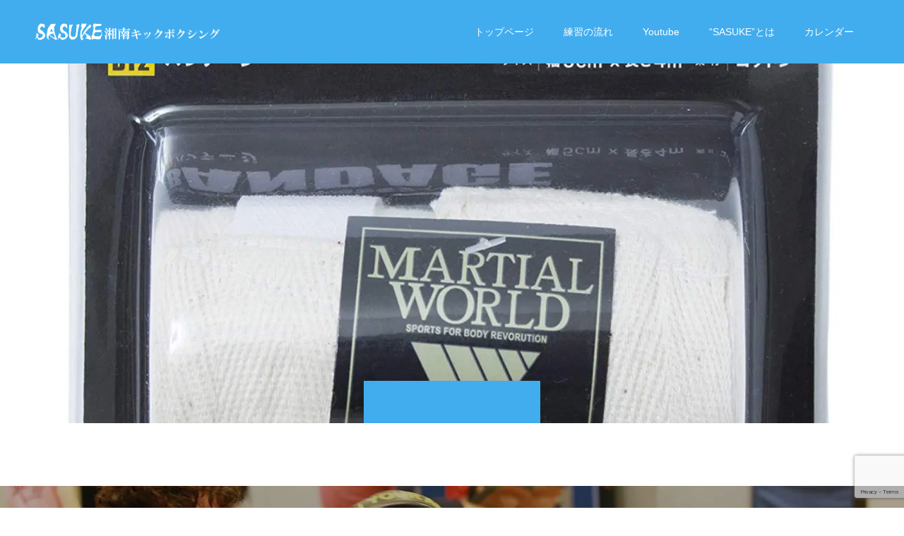

--- FILE ---
content_type: text/html; charset=UTF-8
request_url: https://sasuke-skb.net/items/%E3%83%9E%E3%83%BC%E3%82%B7%E3%83%A3%E3%83%AB%E3%83%AF%E3%83%BC%E3%83%AB%E3%83%88%E3%82%99martial-world-%E3%83%8F%E3%82%99%E3%83%B3%E3%83%86%E3%82%99%E3%83%BC%E3%82%B7%E3%82%99-2%E5%80%8B1%E7%B5%84/
body_size: 13671
content:
<!doctype html>
<html dir="ltr" lang="ja" prefix="og: https://ogp.me/ns#" prefix="og: http://ogp.me/ns#">
<head>
<meta charset="UTF-8">
<meta name="viewport" content="width=device-width, initial-scale=1">
<meta name="description" content="マーシャルワールド(MARTIAL WORLD) バンデージ 2個1組 生成 BT2 白 幅5×長さ400cm...">
<title>マーシャルワールド(MARTIAL WORLD) バンデージ 2個1組 生成 BT2 白 幅5×長さ400cm | SASUKE湘南キックボクシング</title>

		<!-- All in One SEO 4.9.3 - aioseo.com -->
	<meta name="description" content="マーシャルワールド(MARTIAL WORLD) バンデージ 2個1組 生成 BT2 白 幅5×長さ400cm" />
	<meta name="robots" content="max-image-preview:large" />
	<link rel="canonical" href="https://sasuke-skb.net/items/%e3%83%9e%e3%83%bc%e3%82%b7%e3%83%a3%e3%83%ab%e3%83%af%e3%83%bc%e3%83%ab%e3%83%88%e3%82%99martial-world-%e3%83%8f%e3%82%99%e3%83%b3%e3%83%86%e3%82%99%e3%83%bc%e3%82%b7%e3%82%99-2%e5%80%8b1%e7%b5%84/" />
	<meta name="generator" content="All in One SEO (AIOSEO) 4.9.3" />
		<meta property="og:locale" content="ja_JP" />
		<meta property="og:site_name" content="SASUKE湘南キックボクシング | 仲間がいるから続けられる。" />
		<meta property="og:type" content="article" />
		<meta property="og:title" content="マーシャルワールド(MARTIAL WORLD) バンデージ 2個1組 生成 BT2 白 幅5×長さ400cm | SASUKE湘南キックボクシング" />
		<meta property="og:url" content="https://sasuke-skb.net/items/%e3%83%9e%e3%83%bc%e3%82%b7%e3%83%a3%e3%83%ab%e3%83%af%e3%83%bc%e3%83%ab%e3%83%88%e3%82%99martial-world-%e3%83%8f%e3%82%99%e3%83%b3%e3%83%86%e3%82%99%e3%83%bc%e3%82%b7%e3%82%99-2%e5%80%8b1%e7%b5%84/" />
		<meta property="article:published_time" content="2018-10-09T13:57:39+00:00" />
		<meta property="article:modified_time" content="2018-10-09T13:57:48+00:00" />
		<meta name="twitter:card" content="summary" />
		<meta name="twitter:title" content="マーシャルワールド(MARTIAL WORLD) バンデージ 2個1組 生成 BT2 白 幅5×長さ400cm | SASUKE湘南キックボクシング" />
		<script type="application/ld+json" class="aioseo-schema">
			{"@context":"https:\/\/schema.org","@graph":[{"@type":"BreadcrumbList","@id":"https:\/\/sasuke-skb.net\/items\/%e3%83%9e%e3%83%bc%e3%82%b7%e3%83%a3%e3%83%ab%e3%83%af%e3%83%bc%e3%83%ab%e3%83%88%e3%82%99martial-world-%e3%83%8f%e3%82%99%e3%83%b3%e3%83%86%e3%82%99%e3%83%bc%e3%82%b7%e3%82%99-2%e5%80%8b1%e7%b5%84\/#breadcrumblist","itemListElement":[{"@type":"ListItem","@id":"https:\/\/sasuke-skb.net#listItem","position":1,"name":"Home","item":"https:\/\/sasuke-skb.net","nextItem":{"@type":"ListItem","@id":"https:\/\/sasuke-skb.net\/items\/%e3%83%9e%e3%83%bc%e3%82%b7%e3%83%a3%e3%83%ab%e3%83%af%e3%83%bc%e3%83%ab%e3%83%88%e3%82%99martial-world-%e3%83%8f%e3%82%99%e3%83%b3%e3%83%86%e3%82%99%e3%83%bc%e3%82%b7%e3%82%99-2%e5%80%8b1%e7%b5%84\/#listItem","name":"\u30de\u30fc\u30b7\u30e3\u30eb\u30ef\u30fc\u30eb\u30c8\u3099(MARTIAL WORLD) \u30cf\u3099\u30f3\u30c6\u3099\u30fc\u30b7\u3099 2\u500b1\u7d44 \u751f\u6210 BT2 \u767d \u5e455\u00d7\u9577\u3055400cm"}},{"@type":"ListItem","@id":"https:\/\/sasuke-skb.net\/items\/%e3%83%9e%e3%83%bc%e3%82%b7%e3%83%a3%e3%83%ab%e3%83%af%e3%83%bc%e3%83%ab%e3%83%88%e3%82%99martial-world-%e3%83%8f%e3%82%99%e3%83%b3%e3%83%86%e3%82%99%e3%83%bc%e3%82%b7%e3%82%99-2%e5%80%8b1%e7%b5%84\/#listItem","position":2,"name":"\u30de\u30fc\u30b7\u30e3\u30eb\u30ef\u30fc\u30eb\u30c8\u3099(MARTIAL WORLD) \u30cf\u3099\u30f3\u30c6\u3099\u30fc\u30b7\u3099 2\u500b1\u7d44 \u751f\u6210 BT2 \u767d \u5e455\u00d7\u9577\u3055400cm","previousItem":{"@type":"ListItem","@id":"https:\/\/sasuke-skb.net#listItem","name":"Home"}}]},{"@type":"ItemPage","@id":"https:\/\/sasuke-skb.net\/items\/%e3%83%9e%e3%83%bc%e3%82%b7%e3%83%a3%e3%83%ab%e3%83%af%e3%83%bc%e3%83%ab%e3%83%88%e3%82%99martial-world-%e3%83%8f%e3%82%99%e3%83%b3%e3%83%86%e3%82%99%e3%83%bc%e3%82%b7%e3%82%99-2%e5%80%8b1%e7%b5%84\/#itempage","url":"https:\/\/sasuke-skb.net\/items\/%e3%83%9e%e3%83%bc%e3%82%b7%e3%83%a3%e3%83%ab%e3%83%af%e3%83%bc%e3%83%ab%e3%83%88%e3%82%99martial-world-%e3%83%8f%e3%82%99%e3%83%b3%e3%83%86%e3%82%99%e3%83%bc%e3%82%b7%e3%82%99-2%e5%80%8b1%e7%b5%84\/","name":"\u30de\u30fc\u30b7\u30e3\u30eb\u30ef\u30fc\u30eb\u30c8\u3099(MARTIAL WORLD) \u30cf\u3099\u30f3\u30c6\u3099\u30fc\u30b7\u3099 2\u500b1\u7d44 \u751f\u6210 BT2 \u767d \u5e455\u00d7\u9577\u3055400cm | SASUKE\u6e58\u5357\u30ad\u30c3\u30af\u30dc\u30af\u30b7\u30f3\u30b0","description":"\u30de\u30fc\u30b7\u30e3\u30eb\u30ef\u30fc\u30eb\u30c9(MARTIAL WORLD) \u30d0\u30f3\u30c7\u30fc\u30b8 2\u500b1\u7d44 \u751f\u6210 BT2 \u767d \u5e455\u00d7\u9577\u3055400cm","inLanguage":"ja","isPartOf":{"@id":"https:\/\/sasuke-skb.net\/#website"},"breadcrumb":{"@id":"https:\/\/sasuke-skb.net\/items\/%e3%83%9e%e3%83%bc%e3%82%b7%e3%83%a3%e3%83%ab%e3%83%af%e3%83%bc%e3%83%ab%e3%83%88%e3%82%99martial-world-%e3%83%8f%e3%82%99%e3%83%b3%e3%83%86%e3%82%99%e3%83%bc%e3%82%b7%e3%82%99-2%e5%80%8b1%e7%b5%84\/#breadcrumblist"},"author":{"@id":"https:\/\/sasuke-skb.net\/author\/rcolow\/#author"},"creator":{"@id":"https:\/\/sasuke-skb.net\/author\/rcolow\/#author"},"datePublished":"2018-10-09T22:57:39+09:00","dateModified":"2018-10-09T22:57:48+09:00"},{"@type":"Organization","@id":"https:\/\/sasuke-skb.net\/#organization","name":"SASUKE\u6e58\u5357\u30ad\u30c3\u30af\u30dc\u30af\u30b7\u30f3\u30b0","description":"\u4ef2\u9593\u304c\u3044\u308b\u304b\u3089\u7d9a\u3051\u3089\u308c\u308b\u3002","url":"https:\/\/sasuke-skb.net\/","logo":{"@type":"ImageObject","url":"https:\/\/sasuke-skb.net\/wp-content\/uploads\/2018\/10\/Facebooklogo.png","@id":"https:\/\/sasuke-skb.net\/items\/%e3%83%9e%e3%83%bc%e3%82%b7%e3%83%a3%e3%83%ab%e3%83%af%e3%83%bc%e3%83%ab%e3%83%88%e3%82%99martial-world-%e3%83%8f%e3%82%99%e3%83%b3%e3%83%86%e3%82%99%e3%83%bc%e3%82%b7%e3%82%99-2%e5%80%8b1%e7%b5%84\/#organizationLogo","width":400,"height":400},"image":{"@id":"https:\/\/sasuke-skb.net\/items\/%e3%83%9e%e3%83%bc%e3%82%b7%e3%83%a3%e3%83%ab%e3%83%af%e3%83%bc%e3%83%ab%e3%83%88%e3%82%99martial-world-%e3%83%8f%e3%82%99%e3%83%b3%e3%83%86%e3%82%99%e3%83%bc%e3%82%b7%e3%82%99-2%e5%80%8b1%e7%b5%84\/#organizationLogo"}},{"@type":"Person","@id":"https:\/\/sasuke-skb.net\/author\/rcolow\/#author","url":"https:\/\/sasuke-skb.net\/author\/rcolow\/","name":"rcolow","image":{"@type":"ImageObject","@id":"https:\/\/sasuke-skb.net\/items\/%e3%83%9e%e3%83%bc%e3%82%b7%e3%83%a3%e3%83%ab%e3%83%af%e3%83%bc%e3%83%ab%e3%83%88%e3%82%99martial-world-%e3%83%8f%e3%82%99%e3%83%b3%e3%83%86%e3%82%99%e3%83%bc%e3%82%b7%e3%82%99-2%e5%80%8b1%e7%b5%84\/#authorImage","url":"https:\/\/secure.gravatar.com\/avatar\/b39bcc3cdfebaf7fa2e67388f33b754828460b93f538ccbfcda0d7fc0608e95f?s=96&d=mm&r=g","width":96,"height":96,"caption":"rcolow"}},{"@type":"WebSite","@id":"https:\/\/sasuke-skb.net\/#website","url":"https:\/\/sasuke-skb.net\/","name":"SASUKE\u6e58\u5357\u30ad\u30c3\u30af\u30dc\u30af\u30b7\u30f3\u30b0","description":"\u4ef2\u9593\u304c\u3044\u308b\u304b\u3089\u7d9a\u3051\u3089\u308c\u308b\u3002","inLanguage":"ja","publisher":{"@id":"https:\/\/sasuke-skb.net\/#organization"}}]}
		</script>
		<!-- All in One SEO -->

  <meta property="og:type" content="article">
  <meta property="og:url" content="https://sasuke-skb.net/items/%E3%83%9E%E3%83%BC%E3%82%B7%E3%83%A3%E3%83%AB%E3%83%AF%E3%83%BC%E3%83%AB%E3%83%88%E3%82%99martial-world-%E3%83%8F%E3%82%99%E3%83%B3%E3%83%86%E3%82%99%E3%83%BC%E3%82%B7%E3%82%99-2%E5%80%8B1%E7%B5%84/">
  <meta property="og:title" content="マーシャルワールド(MARTIAL WORLD) バンデージ 2個1組 生成 BT2 白 幅5×長さ400cm | SASUKE湘南キックボクシング">
  <meta property="og:description" content="マーシャルワールド(MARTIAL WORLD) バンデージ 2個1組 生成 BT2 白 幅5×長さ400cm...">
  <meta property="og:site_name" content="SASUKE湘南キックボクシング">
  <meta property="og:image" content="https://sasuke-skb.net/wp-content/uploads/2018/10/OGP_1200x630.png">
  <meta property="og:image:secure_url" content="https://sasuke-skb.net/wp-content/uploads/2018/10/OGP_1200x630.png">
  <meta property="og:image:width" content="1200">
  <meta property="og:image:height" content="630">
    <meta property="fb:app_id" content="536568080090387">
  <link rel='dns-prefetch' href='//secure.gravatar.com' />
<link rel='dns-prefetch' href='//stats.wp.com' />
<link rel='dns-prefetch' href='//maxcdn.bootstrapcdn.com' />
<link rel='dns-prefetch' href='//v0.wordpress.com' />
<link rel='dns-prefetch' href='//www.googletagmanager.com' />
<link rel='dns-prefetch' href='//pagead2.googlesyndication.com' />
<link rel="alternate" type="application/rss+xml" title="SASUKE湘南キックボクシング &raquo; フィード" href="https://sasuke-skb.net/feed/" />
<link rel="alternate" type="application/rss+xml" title="SASUKE湘南キックボクシング &raquo; コメントフィード" href="https://sasuke-skb.net/comments/feed/" />
<link rel="alternate" type="application/rss+xml" title="SASUKE湘南キックボクシング &raquo; マーシャルワールド(MARTIAL WORLD) バンデージ 2個1組 生成 BT2 白 幅5×長さ400cm のコメントのフィード" href="https://sasuke-skb.net/items/%e3%83%9e%e3%83%bc%e3%82%b7%e3%83%a3%e3%83%ab%e3%83%af%e3%83%bc%e3%83%ab%e3%83%88%e3%82%99martial-world-%e3%83%8f%e3%82%99%e3%83%b3%e3%83%86%e3%82%99%e3%83%bc%e3%82%b7%e3%82%99-2%e5%80%8b1%e7%b5%84/feed/" />
<link rel="alternate" title="oEmbed (JSON)" type="application/json+oembed" href="https://sasuke-skb.net/wp-json/oembed/1.0/embed?url=https%3A%2F%2Fsasuke-skb.net%2Fitems%2F%25e3%2583%259e%25e3%2583%25bc%25e3%2582%25b7%25e3%2583%25a3%25e3%2583%25ab%25e3%2583%25af%25e3%2583%25bc%25e3%2583%25ab%25e3%2583%2588%25e3%2582%2599martial-world-%25e3%2583%258f%25e3%2582%2599%25e3%2583%25b3%25e3%2583%2586%25e3%2582%2599%25e3%2583%25bc%25e3%2582%25b7%25e3%2582%2599-2%25e5%2580%258b1%25e7%25b5%2584%2F" />
<link rel="alternate" title="oEmbed (XML)" type="text/xml+oembed" href="https://sasuke-skb.net/wp-json/oembed/1.0/embed?url=https%3A%2F%2Fsasuke-skb.net%2Fitems%2F%25e3%2583%259e%25e3%2583%25bc%25e3%2582%25b7%25e3%2583%25a3%25e3%2583%25ab%25e3%2583%25af%25e3%2583%25bc%25e3%2583%25ab%25e3%2583%2588%25e3%2582%2599martial-world-%25e3%2583%258f%25e3%2582%2599%25e3%2583%25b3%25e3%2583%2586%25e3%2582%2599%25e3%2583%25bc%25e3%2582%25b7%25e3%2582%2599-2%25e5%2580%258b1%25e7%25b5%2584%2F&#038;format=xml" />
<!-- sasuke-skb.net is managing ads with Advanced Ads 2.0.16 – https://wpadvancedads.com/ --><!--noptimize--><script id="sasuk-ready">
			window.advanced_ads_ready=function(e,a){a=a||"complete";var d=function(e){return"interactive"===a?"loading"!==e:"complete"===e};d(document.readyState)?e():document.addEventListener("readystatechange",(function(a){d(a.target.readyState)&&e()}),{once:"interactive"===a})},window.advanced_ads_ready_queue=window.advanced_ads_ready_queue||[];		</script>
		<!--/noptimize--><style id='wp-img-auto-sizes-contain-inline-css' type='text/css'>
img:is([sizes=auto i],[sizes^="auto," i]){contain-intrinsic-size:3000px 1500px}
/*# sourceURL=wp-img-auto-sizes-contain-inline-css */
</style>
<link rel='stylesheet' id='sbi_styles-css' href='https://sasuke-skb.net/wp-content/plugins/instagram-feed/css/sbi-styles.min.css?ver=6.10.0' type='text/css' media='all' />
<style id='wp-emoji-styles-inline-css' type='text/css'>

	img.wp-smiley, img.emoji {
		display: inline !important;
		border: none !important;
		box-shadow: none !important;
		height: 1em !important;
		width: 1em !important;
		margin: 0 0.07em !important;
		vertical-align: -0.1em !important;
		background: none !important;
		padding: 0 !important;
	}
/*# sourceURL=wp-emoji-styles-inline-css */
</style>
<style id='wp-block-library-inline-css' type='text/css'>
:root{--wp-block-synced-color:#7a00df;--wp-block-synced-color--rgb:122,0,223;--wp-bound-block-color:var(--wp-block-synced-color);--wp-editor-canvas-background:#ddd;--wp-admin-theme-color:#007cba;--wp-admin-theme-color--rgb:0,124,186;--wp-admin-theme-color-darker-10:#006ba1;--wp-admin-theme-color-darker-10--rgb:0,107,160.5;--wp-admin-theme-color-darker-20:#005a87;--wp-admin-theme-color-darker-20--rgb:0,90,135;--wp-admin-border-width-focus:2px}@media (min-resolution:192dpi){:root{--wp-admin-border-width-focus:1.5px}}.wp-element-button{cursor:pointer}:root .has-very-light-gray-background-color{background-color:#eee}:root .has-very-dark-gray-background-color{background-color:#313131}:root .has-very-light-gray-color{color:#eee}:root .has-very-dark-gray-color{color:#313131}:root .has-vivid-green-cyan-to-vivid-cyan-blue-gradient-background{background:linear-gradient(135deg,#00d084,#0693e3)}:root .has-purple-crush-gradient-background{background:linear-gradient(135deg,#34e2e4,#4721fb 50%,#ab1dfe)}:root .has-hazy-dawn-gradient-background{background:linear-gradient(135deg,#faaca8,#dad0ec)}:root .has-subdued-olive-gradient-background{background:linear-gradient(135deg,#fafae1,#67a671)}:root .has-atomic-cream-gradient-background{background:linear-gradient(135deg,#fdd79a,#004a59)}:root .has-nightshade-gradient-background{background:linear-gradient(135deg,#330968,#31cdcf)}:root .has-midnight-gradient-background{background:linear-gradient(135deg,#020381,#2874fc)}:root{--wp--preset--font-size--normal:16px;--wp--preset--font-size--huge:42px}.has-regular-font-size{font-size:1em}.has-larger-font-size{font-size:2.625em}.has-normal-font-size{font-size:var(--wp--preset--font-size--normal)}.has-huge-font-size{font-size:var(--wp--preset--font-size--huge)}.has-text-align-center{text-align:center}.has-text-align-left{text-align:left}.has-text-align-right{text-align:right}.has-fit-text{white-space:nowrap!important}#end-resizable-editor-section{display:none}.aligncenter{clear:both}.items-justified-left{justify-content:flex-start}.items-justified-center{justify-content:center}.items-justified-right{justify-content:flex-end}.items-justified-space-between{justify-content:space-between}.screen-reader-text{border:0;clip-path:inset(50%);height:1px;margin:-1px;overflow:hidden;padding:0;position:absolute;width:1px;word-wrap:normal!important}.screen-reader-text:focus{background-color:#ddd;clip-path:none;color:#444;display:block;font-size:1em;height:auto;left:5px;line-height:normal;padding:15px 23px 14px;text-decoration:none;top:5px;width:auto;z-index:100000}html :where(.has-border-color){border-style:solid}html :where([style*=border-top-color]){border-top-style:solid}html :where([style*=border-right-color]){border-right-style:solid}html :where([style*=border-bottom-color]){border-bottom-style:solid}html :where([style*=border-left-color]){border-left-style:solid}html :where([style*=border-width]){border-style:solid}html :where([style*=border-top-width]){border-top-style:solid}html :where([style*=border-right-width]){border-right-style:solid}html :where([style*=border-bottom-width]){border-bottom-style:solid}html :where([style*=border-left-width]){border-left-style:solid}html :where(img[class*=wp-image-]){height:auto;max-width:100%}:where(figure){margin:0 0 1em}html :where(.is-position-sticky){--wp-admin--admin-bar--position-offset:var(--wp-admin--admin-bar--height,0px)}@media screen and (max-width:600px){html :where(.is-position-sticky){--wp-admin--admin-bar--position-offset:0px}}

/*# sourceURL=wp-block-library-inline-css */
</style><style id='global-styles-inline-css' type='text/css'>
:root{--wp--preset--aspect-ratio--square: 1;--wp--preset--aspect-ratio--4-3: 4/3;--wp--preset--aspect-ratio--3-4: 3/4;--wp--preset--aspect-ratio--3-2: 3/2;--wp--preset--aspect-ratio--2-3: 2/3;--wp--preset--aspect-ratio--16-9: 16/9;--wp--preset--aspect-ratio--9-16: 9/16;--wp--preset--color--black: #000000;--wp--preset--color--cyan-bluish-gray: #abb8c3;--wp--preset--color--white: #ffffff;--wp--preset--color--pale-pink: #f78da7;--wp--preset--color--vivid-red: #cf2e2e;--wp--preset--color--luminous-vivid-orange: #ff6900;--wp--preset--color--luminous-vivid-amber: #fcb900;--wp--preset--color--light-green-cyan: #7bdcb5;--wp--preset--color--vivid-green-cyan: #00d084;--wp--preset--color--pale-cyan-blue: #8ed1fc;--wp--preset--color--vivid-cyan-blue: #0693e3;--wp--preset--color--vivid-purple: #9b51e0;--wp--preset--gradient--vivid-cyan-blue-to-vivid-purple: linear-gradient(135deg,rgb(6,147,227) 0%,rgb(155,81,224) 100%);--wp--preset--gradient--light-green-cyan-to-vivid-green-cyan: linear-gradient(135deg,rgb(122,220,180) 0%,rgb(0,208,130) 100%);--wp--preset--gradient--luminous-vivid-amber-to-luminous-vivid-orange: linear-gradient(135deg,rgb(252,185,0) 0%,rgb(255,105,0) 100%);--wp--preset--gradient--luminous-vivid-orange-to-vivid-red: linear-gradient(135deg,rgb(255,105,0) 0%,rgb(207,46,46) 100%);--wp--preset--gradient--very-light-gray-to-cyan-bluish-gray: linear-gradient(135deg,rgb(238,238,238) 0%,rgb(169,184,195) 100%);--wp--preset--gradient--cool-to-warm-spectrum: linear-gradient(135deg,rgb(74,234,220) 0%,rgb(151,120,209) 20%,rgb(207,42,186) 40%,rgb(238,44,130) 60%,rgb(251,105,98) 80%,rgb(254,248,76) 100%);--wp--preset--gradient--blush-light-purple: linear-gradient(135deg,rgb(255,206,236) 0%,rgb(152,150,240) 100%);--wp--preset--gradient--blush-bordeaux: linear-gradient(135deg,rgb(254,205,165) 0%,rgb(254,45,45) 50%,rgb(107,0,62) 100%);--wp--preset--gradient--luminous-dusk: linear-gradient(135deg,rgb(255,203,112) 0%,rgb(199,81,192) 50%,rgb(65,88,208) 100%);--wp--preset--gradient--pale-ocean: linear-gradient(135deg,rgb(255,245,203) 0%,rgb(182,227,212) 50%,rgb(51,167,181) 100%);--wp--preset--gradient--electric-grass: linear-gradient(135deg,rgb(202,248,128) 0%,rgb(113,206,126) 100%);--wp--preset--gradient--midnight: linear-gradient(135deg,rgb(2,3,129) 0%,rgb(40,116,252) 100%);--wp--preset--font-size--small: 13px;--wp--preset--font-size--medium: 20px;--wp--preset--font-size--large: 36px;--wp--preset--font-size--x-large: 42px;--wp--preset--spacing--20: 0.44rem;--wp--preset--spacing--30: 0.67rem;--wp--preset--spacing--40: 1rem;--wp--preset--spacing--50: 1.5rem;--wp--preset--spacing--60: 2.25rem;--wp--preset--spacing--70: 3.38rem;--wp--preset--spacing--80: 5.06rem;--wp--preset--shadow--natural: 6px 6px 9px rgba(0, 0, 0, 0.2);--wp--preset--shadow--deep: 12px 12px 50px rgba(0, 0, 0, 0.4);--wp--preset--shadow--sharp: 6px 6px 0px rgba(0, 0, 0, 0.2);--wp--preset--shadow--outlined: 6px 6px 0px -3px rgb(255, 255, 255), 6px 6px rgb(0, 0, 0);--wp--preset--shadow--crisp: 6px 6px 0px rgb(0, 0, 0);}:where(.is-layout-flex){gap: 0.5em;}:where(.is-layout-grid){gap: 0.5em;}body .is-layout-flex{display: flex;}.is-layout-flex{flex-wrap: wrap;align-items: center;}.is-layout-flex > :is(*, div){margin: 0;}body .is-layout-grid{display: grid;}.is-layout-grid > :is(*, div){margin: 0;}:where(.wp-block-columns.is-layout-flex){gap: 2em;}:where(.wp-block-columns.is-layout-grid){gap: 2em;}:where(.wp-block-post-template.is-layout-flex){gap: 1.25em;}:where(.wp-block-post-template.is-layout-grid){gap: 1.25em;}.has-black-color{color: var(--wp--preset--color--black) !important;}.has-cyan-bluish-gray-color{color: var(--wp--preset--color--cyan-bluish-gray) !important;}.has-white-color{color: var(--wp--preset--color--white) !important;}.has-pale-pink-color{color: var(--wp--preset--color--pale-pink) !important;}.has-vivid-red-color{color: var(--wp--preset--color--vivid-red) !important;}.has-luminous-vivid-orange-color{color: var(--wp--preset--color--luminous-vivid-orange) !important;}.has-luminous-vivid-amber-color{color: var(--wp--preset--color--luminous-vivid-amber) !important;}.has-light-green-cyan-color{color: var(--wp--preset--color--light-green-cyan) !important;}.has-vivid-green-cyan-color{color: var(--wp--preset--color--vivid-green-cyan) !important;}.has-pale-cyan-blue-color{color: var(--wp--preset--color--pale-cyan-blue) !important;}.has-vivid-cyan-blue-color{color: var(--wp--preset--color--vivid-cyan-blue) !important;}.has-vivid-purple-color{color: var(--wp--preset--color--vivid-purple) !important;}.has-black-background-color{background-color: var(--wp--preset--color--black) !important;}.has-cyan-bluish-gray-background-color{background-color: var(--wp--preset--color--cyan-bluish-gray) !important;}.has-white-background-color{background-color: var(--wp--preset--color--white) !important;}.has-pale-pink-background-color{background-color: var(--wp--preset--color--pale-pink) !important;}.has-vivid-red-background-color{background-color: var(--wp--preset--color--vivid-red) !important;}.has-luminous-vivid-orange-background-color{background-color: var(--wp--preset--color--luminous-vivid-orange) !important;}.has-luminous-vivid-amber-background-color{background-color: var(--wp--preset--color--luminous-vivid-amber) !important;}.has-light-green-cyan-background-color{background-color: var(--wp--preset--color--light-green-cyan) !important;}.has-vivid-green-cyan-background-color{background-color: var(--wp--preset--color--vivid-green-cyan) !important;}.has-pale-cyan-blue-background-color{background-color: var(--wp--preset--color--pale-cyan-blue) !important;}.has-vivid-cyan-blue-background-color{background-color: var(--wp--preset--color--vivid-cyan-blue) !important;}.has-vivid-purple-background-color{background-color: var(--wp--preset--color--vivid-purple) !important;}.has-black-border-color{border-color: var(--wp--preset--color--black) !important;}.has-cyan-bluish-gray-border-color{border-color: var(--wp--preset--color--cyan-bluish-gray) !important;}.has-white-border-color{border-color: var(--wp--preset--color--white) !important;}.has-pale-pink-border-color{border-color: var(--wp--preset--color--pale-pink) !important;}.has-vivid-red-border-color{border-color: var(--wp--preset--color--vivid-red) !important;}.has-luminous-vivid-orange-border-color{border-color: var(--wp--preset--color--luminous-vivid-orange) !important;}.has-luminous-vivid-amber-border-color{border-color: var(--wp--preset--color--luminous-vivid-amber) !important;}.has-light-green-cyan-border-color{border-color: var(--wp--preset--color--light-green-cyan) !important;}.has-vivid-green-cyan-border-color{border-color: var(--wp--preset--color--vivid-green-cyan) !important;}.has-pale-cyan-blue-border-color{border-color: var(--wp--preset--color--pale-cyan-blue) !important;}.has-vivid-cyan-blue-border-color{border-color: var(--wp--preset--color--vivid-cyan-blue) !important;}.has-vivid-purple-border-color{border-color: var(--wp--preset--color--vivid-purple) !important;}.has-vivid-cyan-blue-to-vivid-purple-gradient-background{background: var(--wp--preset--gradient--vivid-cyan-blue-to-vivid-purple) !important;}.has-light-green-cyan-to-vivid-green-cyan-gradient-background{background: var(--wp--preset--gradient--light-green-cyan-to-vivid-green-cyan) !important;}.has-luminous-vivid-amber-to-luminous-vivid-orange-gradient-background{background: var(--wp--preset--gradient--luminous-vivid-amber-to-luminous-vivid-orange) !important;}.has-luminous-vivid-orange-to-vivid-red-gradient-background{background: var(--wp--preset--gradient--luminous-vivid-orange-to-vivid-red) !important;}.has-very-light-gray-to-cyan-bluish-gray-gradient-background{background: var(--wp--preset--gradient--very-light-gray-to-cyan-bluish-gray) !important;}.has-cool-to-warm-spectrum-gradient-background{background: var(--wp--preset--gradient--cool-to-warm-spectrum) !important;}.has-blush-light-purple-gradient-background{background: var(--wp--preset--gradient--blush-light-purple) !important;}.has-blush-bordeaux-gradient-background{background: var(--wp--preset--gradient--blush-bordeaux) !important;}.has-luminous-dusk-gradient-background{background: var(--wp--preset--gradient--luminous-dusk) !important;}.has-pale-ocean-gradient-background{background: var(--wp--preset--gradient--pale-ocean) !important;}.has-electric-grass-gradient-background{background: var(--wp--preset--gradient--electric-grass) !important;}.has-midnight-gradient-background{background: var(--wp--preset--gradient--midnight) !important;}.has-small-font-size{font-size: var(--wp--preset--font-size--small) !important;}.has-medium-font-size{font-size: var(--wp--preset--font-size--medium) !important;}.has-large-font-size{font-size: var(--wp--preset--font-size--large) !important;}.has-x-large-font-size{font-size: var(--wp--preset--font-size--x-large) !important;}
/*# sourceURL=global-styles-inline-css */
</style>

<style id='classic-theme-styles-inline-css' type='text/css'>
/*! This file is auto-generated */
.wp-block-button__link{color:#fff;background-color:#32373c;border-radius:9999px;box-shadow:none;text-decoration:none;padding:calc(.667em + 2px) calc(1.333em + 2px);font-size:1.125em}.wp-block-file__button{background:#32373c;color:#fff;text-decoration:none}
/*# sourceURL=/wp-includes/css/classic-themes.min.css */
</style>
<link rel='stylesheet' id='contact-form-7-css' href='https://sasuke-skb.net/wp-content/plugins/contact-form-7/includes/css/styles.css?ver=6.1.4' type='text/css' media='all' />
<link rel='stylesheet' id='ditty-displays-css' href='https://sasuke-skb.net/wp-content/plugins/ditty-news-ticker/assets/build/dittyDisplays.css?ver=3.1.63' type='text/css' media='all' />
<link rel='stylesheet' id='ditty-fontawesome-css' href='https://sasuke-skb.net/wp-content/plugins/ditty-news-ticker/includes/libs/fontawesome-6.4.0/css/all.css?ver=6.4.0' type='text/css' media='' />
<link rel='stylesheet' id='cff-css' href='https://sasuke-skb.net/wp-content/plugins/custom-facebook-feed/assets/css/cff-style.min.css?ver=4.3.4' type='text/css' media='all' />
<link rel='stylesheet' id='sb-font-awesome-css' href='https://maxcdn.bootstrapcdn.com/font-awesome/4.7.0/css/font-awesome.min.css?ver=6.9' type='text/css' media='all' />
<link rel='stylesheet' id='switch-style-css' href='https://sasuke-skb.net/wp-content/themes/switch_tcd063/style.css?ver=1.8' type='text/css' media='all' />
<link rel='stylesheet' id='photonic-slider-css' href='https://sasuke-skb.net/wp-content/plugins/photonic/include/ext/splide/splide.min.css?ver=20260101-80020' type='text/css' media='all' />
<link rel='stylesheet' id='photonic-lightbox-css' href='https://sasuke-skb.net/wp-content/plugins/photonic/include/ext/baguettebox/baguettebox.min.css?ver=20260101-80020' type='text/css' media='all' />
<link rel='stylesheet' id='photonic-css' href='https://sasuke-skb.net/wp-content/plugins/photonic/include/css/front-end/core/photonic.min.css?ver=20260101-80020' type='text/css' media='all' />
<style id='photonic-inline-css' type='text/css'>
/* Retrieved from saved CSS */
.photonic-panel { background:  rgb(17,17,17)  !important;

	border-top: none;
	border-right: none;
	border-bottom: none;
	border-left: none;
 }
.photonic-flickr-stream .photonic-pad-photosets { margin: 15px; }
.photonic-flickr-stream .photonic-pad-galleries { margin: 15px; }
.photonic-flickr-stream .photonic-pad-photos { padding: 5px 15px; }
.photonic-google-stream .photonic-pad-photos { padding: 5px 5px; }
.photonic-zenfolio-stream .photonic-pad-photos { padding: 5px 15px; }
.photonic-zenfolio-stream .photonic-pad-photosets { margin: 5px 15px; }
.photonic-instagram-stream .photonic-pad-photos { padding: 5px 15px; }
.photonic-smug-stream .photonic-pad-albums { margin: 15px; }
.photonic-smug-stream .photonic-pad-photos { padding: 5px 15px; }
.photonic-flickr-panel .photonic-pad-photos { padding: 10px 15px; box-sizing: border-box; }
.photonic-smug-panel .photonic-pad-photos { padding: 10px 15px; box-sizing: border-box; }
.photonic-random-layout .photonic-thumb { padding: 2px}
.photonic-masonry-layout .photonic-thumb { padding: 2px}
.photonic-mosaic-layout .photonic-thumb { padding: 2px}
.photonic-ie .photonic-masonry-layout .photonic-level-1, .photonic-ie .photonic-masonry-layout .photonic-level-2 { width: 200px; }

/*# sourceURL=photonic-inline-css */
</style>
<script type="text/javascript" src="https://sasuke-skb.net/wp-includes/js/jquery/jquery.min.js?ver=3.7.1" id="jquery-core-js"></script>
<script type="text/javascript" src="https://sasuke-skb.net/wp-includes/js/jquery/jquery-migrate.min.js?ver=3.4.1" id="jquery-migrate-js"></script>
<link rel="https://api.w.org/" href="https://sasuke-skb.net/wp-json/" /><link rel="alternate" title="JSON" type="application/json" href="https://sasuke-skb.net/wp-json/wp/v2/media/147" /><link rel='shortlink' href='https://wp.me/aalFAX-2n' />
<meta name="generator" content="Site Kit by Google 1.170.0" />	<style>img#wpstats{display:none}</style>
		<link rel="shortcut icon" href="https://sasuke-skb.net/wp-content/uploads/2018/10/favicon-1.ico">
<style>
.c-comment__form-submit:hover,.p-cb__item-btn a,.c-pw__btn,.p-readmore__btn,.p-pager span,.p-page-links a,.p-pagetop,.p-widget__title,.p-entry__meta,.p-headline,.p-article06__cat,.p-nav02__item-upper,.p-page-header__title,.p-plan__title,.p-btn{background: #41adee}.c-pw__btn:hover,.p-cb__item-btn a:hover,.p-pagetop:focus,.p-pagetop:hover,.p-readmore__btn:hover,.p-page-links > span,.p-page-links a:hover,.p-pager a:hover,.p-entry__meta a:hover,.p-article06__cat:hover,.p-interview__cat:hover,.p-nav02__item-upper:hover,.p-btn:hover{background: #0494ed}.p-archive-header__title,.p-article01__title a:hover,.p-article01__cat a:hover,.p-article04__title a:hover,.p-faq__cat,.p-faq__list dt:hover,.p-triangle,.p-article06__title a:hover,.p-interview__faq dt,.p-nav02__item-lower:hover .p-nav02__item-title,.p-article07 a:hover,.p-article07__title,.p-block01__title,.p-block01__lower-title,.p-block02__item-title,.p-block03__item-title,.p-block04__title,.p-index-content02__title,.p-article09 a:hover .p-article09__title,.p-index-content06__title,.p-plan-table01__price,.p-plan__catch,.p-plan__notice-title,.p-spec__title,.p-widget a:hover{color: #0494ed}.p-entry__body a,.custom-html-widget a{color: #0494ed}body{font-family: "Segoe UI", Verdana, "游ゴシック", YuGothic, "Hiragino Kaku Gothic ProN", Meiryo, sans-serif}.c-logo,.p-page-header__title,.p-page-header__desc,.p-archive-header__title,.p-faq__cat,.p-interview__title,.p-footer-link__title,.p-block01__title,.p-block04__title,.p-index-content02__title,.p-headline02__title,.p-index-content01__title,.p-index-content06__title,.p-index-content07__title,.p-index-content09__title,.p-plan__title,.p-plan__catch,.p-header-content__title,.p-spec__title{font-family: "Segoe UI", Verdana, "游ゴシック", YuGothic, "Hiragino Kaku Gothic ProN", Meiryo, sans-serif}.p-hover-effect--type1:hover img{-webkit-transform: scale(1.2);transform: scale(1.2)}.l-header{background: rgba(0, 0, 0, 1.000000)}.l-header--fixed.is-active{background: rgba(0, 0, 0, 1.000000)}.p-menu-btn{color: #ffffff}.p-global-nav > ul > li > a{color: #ffffff}.p-global-nav > ul > li > a:hover{color: #999999}.p-global-nav .sub-menu a{background: #000000;color: #ffffff}.p-global-nav .sub-menu a:hover{background: #0769bf;color: #ffffff}.p-global-nav .menu-item-has-children > a > .p-global-nav__toggle::before{border-color: #ffffff}.p-footer-link{background-image: url(https://sasuke-skb.net/wp-content/uploads/2019/04/footer_1450x500.jpg)}.p-footer-link::before{background: rgba(0,0,0, 0.300000)}.p-info{background: #ffffff;color: #000000}.p-info__logo{font-size: 25px}.p-footer-nav{background: #f5f5f5;color: #000000}.p-footer-nav a{color: #000000}.p-footer-nav a:hover{color: #442602}.p-copyright{background: #000000}.p-page-header::before{background: rgba(0, 0, 0, )}.p-page-header__desc{color: ;font-size: 0px}@media screen and (max-width: 1199px) {.l-header{background: #000000}.l-header--fixed.is-active{background: #000000}.p-global-nav{background: rgba(0,0,0, 1)}.p-global-nav > ul > li > a,.p-global-nav > ul > li > a:hover,.p-global-nav a,.p-global-nav a:hover,.p-global-nav .sub-menu a,.p-global-nav .sub-menu a:hover{color: #ffffff!important}.p-global-nav .menu-item-has-children > a > .sub-menu-toggle::before{border-color: #ffffff}}@media screen and (max-width: 767px) {.p-page-header__desc{font-size: 0px}}/* headerの背景カラー */
.l-header {
    background-color: #41adee;
}

/* footerの背景カラー */
.p-copyright {
    background-color: #41adee;
}</style>

<!-- Site Kit が追加した Google AdSense メタタグ -->
<meta name="google-adsense-platform-account" content="ca-host-pub-2644536267352236">
<meta name="google-adsense-platform-domain" content="sitekit.withgoogle.com">
<!-- Site Kit が追加した End Google AdSense メタタグ -->
<noscript><style>.lazyload[data-src]{display:none !important;}</style></noscript><style>.lazyload{background-image:none !important;}.lazyload:before{background-image:none !important;}</style>
<!-- Google AdSense スニペット (Site Kit が追加) -->
<script type="text/javascript" async="async" src="https://pagead2.googlesyndication.com/pagead/js/adsbygoogle.js?client=ca-pub-8582175488546966&amp;host=ca-host-pub-2644536267352236" crossorigin="anonymous"></script>

<!-- (ここまで) Google AdSense スニペット (Site Kit が追加) -->
<link rel="icon" href="https://sasuke-skb.net/wp-content/uploads/2018/10/cropped-sasukelogo_20181006_正方形-32x32.png" sizes="32x32" />
<link rel="icon" href="https://sasuke-skb.net/wp-content/uploads/2018/10/cropped-sasukelogo_20181006_正方形-192x192.png" sizes="192x192" />
<link rel="apple-touch-icon" href="https://sasuke-skb.net/wp-content/uploads/2018/10/cropped-sasukelogo_20181006_正方形-180x180.png" />
<meta name="msapplication-TileImage" content="https://sasuke-skb.net/wp-content/uploads/2018/10/cropped-sasukelogo_20181006_正方形-270x270.png" />
		<style type="text/css" id="wp-custom-css">
			
/* よくある質問のボタン */
.q_button {
    -webkit-box-sizing: border-box;
    box-sizing: border-box;
    display: inline-block;
    min-width: 200px;
    max-width: 90%;
    margin: 0;
    padding: 1.2em 1.6em 1.2em;
    background-color: #41adee;
    color: #fff !important;
    font-size: 1.5em;
    font-weight: 400;
    text-align: center;
    text-decoration: none;
    vertical-align: middle;
    -webkit-transition: all 0.3s ease-in-out 0s;
    transition: all 0.3s ease-in-out 0s;
}
.p-cb__item {
    text-align: center;
}

.p-headline02__title {
    color: #41adee !important;
}
.p-headline02{
    color: #000;
}

/* なぜかフッターの下部にドットが出るので削除 応急処置 */
img.scaled-image {
	border: 0px #000000;
}		</style>
		</head>
<body class="attachment wp-singular attachment-template-default attachmentid-147 attachment-jpeg wp-theme-switch_tcd063 aa-prefix-sasuk-">
<header id="js-header" class="l-header">
  <div class="l-header__inner l-inner">
    <div class="l-header__logo c-logo c-logo--retina">
    <a href="https://sasuke-skb.net/">
    <img src="[data-uri]" alt="SASUKE湘南キックボクシング" data-src="https://sasuke-skb.net/wp-content/uploads/2018/10/sasukelogo_side_white.png" decoding="async" class="lazyload" data-eio-rwidth="521" data-eio-rheight="49"><noscript><img src="https://sasuke-skb.net/wp-content/uploads/2018/10/sasukelogo_side_white.png" alt="SASUKE湘南キックボクシング" data-eio="l"></noscript>
  </a>
  </div>
    <button id="js-menu-btn" class="p-menu-btn c-menu-btn"></button>
    <nav id="js-global-nav" class="p-global-nav"><ul id="menu-%e3%82%b0%e3%83%ad%e3%83%bc%e3%83%90%e3%83%ab%e3%83%a1%e3%83%8b%e3%83%a5%e3%83%bc" class="menu"><li id="menu-item-110" class="menu-item menu-item-type-post_type menu-item-object-page menu-item-home menu-item-has-children menu-item-110"><a href="https://sasuke-skb.net/">トップページ<span class="p-global-nav__toggle"></span></a>
<ul class="sub-menu">
	<li id="menu-item-98" class="menu-item menu-item-type-post_type menu-item-object-page menu-item-98"><a href="https://sasuke-skb.net/join/">初めての方へ<span class="p-global-nav__toggle"></span></a></li>
	<li id="menu-item-97" class="menu-item menu-item-type-post_type menu-item-object-page menu-item-97"><a href="https://sasuke-skb.net/items/">アイテム紹介<span class="p-global-nav__toggle"></span></a></li>
	<li id="menu-item-96" class="menu-item menu-item-type-post_type menu-item-object-page menu-item-96"><a href="https://sasuke-skb.net/insurance/">スポーツ保険<span class="p-global-nav__toggle"></span></a></li>
</ul>
</li>
<li id="menu-item-132" class="menu-item menu-item-type-post_type menu-item-object-page menu-item-has-children menu-item-132"><a href="https://sasuke-skb.net/train/">練習の流れ<span class="p-global-nav__toggle"></span></a>
<ul class="sub-menu">
	<li id="menu-item-1283" class="menu-item menu-item-type-post_type menu-item-object-page menu-item-1283"><a href="https://sasuke-skb.net/rule/">スパーリングルール<span class="p-global-nav__toggle"></span></a></li>
</ul>
</li>
<li id="menu-item-100" class="menu-item menu-item-type-custom menu-item-object-custom menu-item-has-children menu-item-100"><a href="https://www.youtube.com/channel/UCQDpIFFnyaXJ4aHjM02bMhg?view_as=subscriber">Youtube<span class="p-global-nav__toggle"></span></a>
<ul class="sub-menu">
	<li id="menu-item-361" class="menu-item menu-item-type-custom menu-item-object-custom menu-item-361"><a href="https://www.instagram.com/sasukeskb/">instagram<span class="p-global-nav__toggle"></span></a></li>
	<li id="menu-item-112" class="menu-item menu-item-type-custom menu-item-object-custom menu-item-112"><a href="https://twitter.com/sasukeskb">Twitter<span class="p-global-nav__toggle"></span></a></li>
	<li id="menu-item-113" class="menu-item menu-item-type-custom menu-item-object-custom menu-item-113"><a href="https://www.facebook.com/sasukeskb/">Facebook<span class="p-global-nav__toggle"></span></a></li>
	<li id="menu-item-362" class="menu-item menu-item-type-custom menu-item-object-custom menu-item-362"><a href="https://photos.app.goo.gl/nW57dFpSwKV9mUQ88">Google Photos<span class="p-global-nav__toggle"></span></a></li>
</ul>
</li>
<li id="menu-item-252" class="menu-item menu-item-type-post_type menu-item-object-page menu-item-252"><a href="https://sasuke-skb.net/sasuke%e3%81%a8%e3%81%af/">“SASUKE”とは<span class="p-global-nav__toggle"></span></a></li>
<li id="menu-item-114" class="menu-item menu-item-type-custom menu-item-object-custom menu-item-home menu-item-114"><a href="https://sasuke-skb.net/#calendar">カレンダー<span class="p-global-nav__toggle"></span></a></li>
</ul></nav>  </div>
</header>
<main class="l-main">
    <header id="js-page-header" class="p-page-header">
        <h1 class="p-page-header__title"></h1>
        <div class="p-page-header__inner l-inner">
      <p id="js-page-header__desc" class="p-page-header__desc"><span></span></p>
    </div>
    <div id="js-page-header__img" class="p-page-header__img p-page-header__img--">
      <img src="[data-uri]" alt="" data-src="https://sasuke-skb.net/wp-content/uploads/2018/10/マーシャルワールドMARTIAL-WORLD-バンデージ-2個1組-生成-BT2-白-幅5×長さ400cm.jpg" decoding="async" class="lazyload" data-eio-rwidth="1500" data-eio-rheight="1500"><noscript><img src="https://sasuke-skb.net/wp-content/uploads/2018/10/マーシャルワールドMARTIAL-WORLD-バンデージ-2個1組-生成-BT2-白-幅5×長さ400cm.jpg" alt="" data-eio="l"></noscript>
    </div>
  </header>
  <div class="l-contents">
    <div class="l-primary">
          </div><!-- /.l-primary -->
  </div><!-- /.l-contents -->
</main>
<footer class="l-footer">

  
        <section id="js-footer-link" class="p-footer-link p-footer-link--img">

      
        
      
      <div class="p-footer-link__inner l-inner">
        <h2 class="p-footer-link__title">練習風景</h2>
        <p class="p-footer-link__desc">SASUKEでは、毎週木曜日19:00~21:45を定期練習日としています。<br />
下記のバナーから動画を見て参加前に雰囲気を見ることができます。</p>
        <ul class="p-footer-link__list">
                              <li class="p-footer-link__list-item p-article07">
            <a class="p-hover-effect--type1" href="https://www.youtube.com/watch?v=7PKOEADhIXQ" target="_blank">
              <span class="p-article07__title">全体練習（初心者〜）</span>
              <img src="[data-uri]" alt="" data-src="https://sasuke-skb.net/wp-content/uploads/2019/04/footer_初心者_800x240_01.jpg" decoding="async" class="lazyload" data-eio-rwidth="800" data-eio-rheight="240"><noscript><img src="https://sasuke-skb.net/wp-content/uploads/2019/04/footer_初心者_800x240_01.jpg" alt="" data-eio="l"></noscript>
            </a>
          </li>
                              <li class="p-footer-link__list-item p-article07">
            <a class="p-hover-effect--type1" href="https://www.youtube.com/user/rco00tube/videos?view_as=public" target="_blank">
              <span class="p-article07__title">スパーリング</span>
              <img src="[data-uri]" alt="" data-src="https://sasuke-skb.net/wp-content/uploads/2019/04/footer_スパー_800x240.jpg" decoding="async" class="lazyload" data-eio-rwidth="800" data-eio-rheight="240"><noscript><img src="https://sasuke-skb.net/wp-content/uploads/2019/04/footer_スパー_800x240.jpg" alt="" data-eio="l"></noscript>
            </a>
          </li>
                  </ul>
      </div>
    </section>
    
  
  <div class="p-info">
    <div class="p-info__inner l-inner">
      <div class="p-info__logo c-logo c-logo--retina">
    <a href="https://sasuke-skb.net/">
    <img src="[data-uri]" alt="SASUKE湘南キックボクシング" data-src="https://sasuke-skb.net/wp-content/uploads/2018/10/sasukelogo-sasuke.jpg" decoding="async" class="lazyload" data-eio-rwidth="359" data-eio-rheight="90"><noscript><img src="https://sasuke-skb.net/wp-content/uploads/2018/10/sasukelogo-sasuke.jpg" alt="SASUKE湘南キックボクシング" data-eio="l"></noscript>
  </a>
  </div>
      <p class="p-info__address">会場<br />
場所：辻堂市民センター・公民館｜明治市民センター・公民館　　　 <br />
住所：神奈川県藤沢市辻堂西海岸2-1-17｜藤沢市辻堂新町1-11-23　   <br />
電話：0466-34-8661｜0466-34-5660　　　　　　　　　　　　　</p>
	    <ul class="p-social-nav">
                <li class="p-social-nav__item p-social-nav__item--facebook"><a href="https://www.facebook.com/sasukeskb/"></a></li>
                        <li class="p-social-nav__item p-social-nav__item--twitter"><a href="https://twitter.com/sasukeskb"></a></li>
                        <li class="p-social-nav__item p-social-nav__item--instagram"><a href="https://www.instagram.com/sasukeskb/"></a></li>
                                <li class="p-social-nav__item p-social-nav__item--mail"><a href="mailto:mail@sasuke-skb.net"></a></li>
                          <li class="p-social-nav__item p-social-nav__item--rss"><a href="https://sasuke-skb.net/feed/"></a></li>
        	    </ul>
    </div>
  </div>
  <ul id="menu-%e3%83%95%e3%83%83%e3%82%bf%e3%83%bc%e3%83%a1%e3%83%8b%e3%83%a5%e3%83%bc" class="p-footer-nav"><li id="menu-item-249" class="menu-item menu-item-type-post_type menu-item-object-page menu-item-home menu-item-249"><a href="https://sasuke-skb.net/">トップページ</a></li>
<li id="menu-item-245" class="menu-item menu-item-type-post_type menu-item-object-page menu-item-245"><a href="https://sasuke-skb.net/sasuke%e3%81%a8%e3%81%af/">“SASUKE”とは</a></li>
<li id="menu-item-248" class="menu-item menu-item-type-post_type menu-item-object-page menu-item-248"><a href="https://sasuke-skb.net/join/">初めての方へ</a></li>
<li id="menu-item-244" class="menu-item menu-item-type-post_type menu-item-object-page menu-item-244"><a href="https://sasuke-skb.net/train/">練習の流れ</a></li>
<li id="menu-item-247" class="menu-item menu-item-type-post_type menu-item-object-page menu-item-247"><a href="https://sasuke-skb.net/items/">アイテム紹介</a></li>
<li id="menu-item-246" class="menu-item menu-item-type-post_type menu-item-object-page menu-item-246"><a href="https://sasuke-skb.net/insurance/">スポーツ保険</a></li>
<li id="menu-item-250" class="menu-item menu-item-type-custom menu-item-object-custom menu-item-250"><a href="https://sasuke-skb.net/old/">以前のSASUKEサイト</a></li>
<li id="menu-item-280" class="menu-item menu-item-type-custom menu-item-object-custom menu-item-280"><a href="https://aalinc.jp">サイト制作(Aal, Inc.)</a></li>
</ul>  <p class="p-copyright">
  <small>Copyright &copy; SASUKE湘南キックボクシング All Rights Reserved.</small>
  </p>
  <button id="js-pagetop" class="p-pagetop"></button>
</footer>
<script type="speculationrules">
{"prefetch":[{"source":"document","where":{"and":[{"href_matches":"/*"},{"not":{"href_matches":["/wp-*.php","/wp-admin/*","/wp-content/uploads/*","/wp-content/*","/wp-content/plugins/*","/wp-content/themes/switch_tcd063/*","/*\\?(.+)"]}},{"not":{"selector_matches":"a[rel~=\"nofollow\"]"}},{"not":{"selector_matches":".no-prefetch, .no-prefetch a"}}]},"eagerness":"conservative"}]}
</script>
<!-- Custom Facebook Feed JS -->
<script type="text/javascript">var cffajaxurl = "https://sasuke-skb.net/wp-admin/admin-ajax.php";
var cfflinkhashtags = "true";
</script>
<!-- YouTube Feeds JS -->
<script type="text/javascript">

</script>
<!-- Instagram Feed JS -->
<script type="text/javascript">
var sbiajaxurl = "https://sasuke-skb.net/wp-admin/admin-ajax.php";
</script>
<script type="text/javascript" id="eio-lazy-load-js-before">
/* <![CDATA[ */
var eio_lazy_vars = {"exactdn_domain":"","skip_autoscale":0,"bg_min_dpr":1.100000000000000088817841970012523233890533447265625,"threshold":0,"use_dpr":1};
//# sourceURL=eio-lazy-load-js-before
/* ]]> */
</script>
<script type="text/javascript" src="https://sasuke-skb.net/wp-content/plugins/ewww-image-optimizer/includes/lazysizes.min.js?ver=831" id="eio-lazy-load-js" async="async" data-wp-strategy="async"></script>
<script type="text/javascript" src="https://sasuke-skb.net/wp-includes/js/dist/hooks.min.js?ver=dd5603f07f9220ed27f1" id="wp-hooks-js"></script>
<script type="text/javascript" src="https://sasuke-skb.net/wp-includes/js/dist/i18n.min.js?ver=c26c3dc7bed366793375" id="wp-i18n-js"></script>
<script type="text/javascript" id="wp-i18n-js-after">
/* <![CDATA[ */
wp.i18n.setLocaleData( { 'text direction\u0004ltr': [ 'ltr' ] } );
//# sourceURL=wp-i18n-js-after
/* ]]> */
</script>
<script type="text/javascript" src="https://sasuke-skb.net/wp-content/plugins/contact-form-7/includes/swv/js/index.js?ver=6.1.4" id="swv-js"></script>
<script type="text/javascript" id="contact-form-7-js-translations">
/* <![CDATA[ */
( function( domain, translations ) {
	var localeData = translations.locale_data[ domain ] || translations.locale_data.messages;
	localeData[""].domain = domain;
	wp.i18n.setLocaleData( localeData, domain );
} )( "contact-form-7", {"translation-revision-date":"2025-11-30 08:12:23+0000","generator":"GlotPress\/4.0.3","domain":"messages","locale_data":{"messages":{"":{"domain":"messages","plural-forms":"nplurals=1; plural=0;","lang":"ja_JP"},"This contact form is placed in the wrong place.":["\u3053\u306e\u30b3\u30f3\u30bf\u30af\u30c8\u30d5\u30a9\u30fc\u30e0\u306f\u9593\u9055\u3063\u305f\u4f4d\u7f6e\u306b\u7f6e\u304b\u308c\u3066\u3044\u307e\u3059\u3002"],"Error:":["\u30a8\u30e9\u30fc:"]}},"comment":{"reference":"includes\/js\/index.js"}} );
//# sourceURL=contact-form-7-js-translations
/* ]]> */
</script>
<script type="text/javascript" id="contact-form-7-js-before">
/* <![CDATA[ */
var wpcf7 = {
    "api": {
        "root": "https:\/\/sasuke-skb.net\/wp-json\/",
        "namespace": "contact-form-7\/v1"
    }
};
//# sourceURL=contact-form-7-js-before
/* ]]> */
</script>
<script type="text/javascript" src="https://sasuke-skb.net/wp-content/plugins/contact-form-7/includes/js/index.js?ver=6.1.4" id="contact-form-7-js"></script>
<script type="text/javascript" src="https://sasuke-skb.net/wp-content/plugins/custom-facebook-feed/assets/js/cff-scripts.min.js?ver=4.3.4" id="cffscripts-js"></script>
<script type="text/javascript" src="https://sasuke-skb.net/wp-content/plugins/advanced-ads/admin/assets/js/advertisement.js?ver=2.0.16" id="advanced-ads-find-adblocker-js"></script>
<script type="text/javascript" src="https://sasuke-skb.net/wp-content/themes/switch_tcd063/assets/js/t.min.js?ver=1.8" id="switch-t-js"></script>
<script type="text/javascript" src="https://sasuke-skb.net/wp-content/themes/switch_tcd063/assets/js/functions.min.js?ver=1.8" id="switch-script-js"></script>
<script type="text/javascript" src="https://sasuke-skb.net/wp-content/themes/switch_tcd063/assets/js/youtube.min.js?ver=1.8" id="switch-youtube-js"></script>
<script type="text/javascript" src="https://www.google.com/recaptcha/api.js?render=6Leo1cQUAAAAABuXhaNIhjDdtUE_ibU6a7dlA-kM&amp;ver=3.0" id="google-recaptcha-js"></script>
<script type="text/javascript" src="https://sasuke-skb.net/wp-includes/js/dist/vendor/wp-polyfill.min.js?ver=3.15.0" id="wp-polyfill-js"></script>
<script type="text/javascript" id="wpcf7-recaptcha-js-before">
/* <![CDATA[ */
var wpcf7_recaptcha = {
    "sitekey": "6Leo1cQUAAAAABuXhaNIhjDdtUE_ibU6a7dlA-kM",
    "actions": {
        "homepage": "homepage",
        "contactform": "contactform"
    }
};
//# sourceURL=wpcf7-recaptcha-js-before
/* ]]> */
</script>
<script type="text/javascript" src="https://sasuke-skb.net/wp-content/plugins/contact-form-7/modules/recaptcha/index.js?ver=6.1.4" id="wpcf7-recaptcha-js"></script>
<script type="text/javascript" id="jetpack-stats-js-before">
/* <![CDATA[ */
_stq = window._stq || [];
_stq.push([ "view", {"v":"ext","blog":"152928143","post":"147","tz":"9","srv":"sasuke-skb.net","j":"1:15.4"} ]);
_stq.push([ "clickTrackerInit", "152928143", "147" ]);
//# sourceURL=jetpack-stats-js-before
/* ]]> */
</script>
<script type="text/javascript" src="https://stats.wp.com/e-202603.js" id="jetpack-stats-js" defer="defer" data-wp-strategy="defer"></script>
<script id="wp-emoji-settings" type="application/json">
{"baseUrl":"https://s.w.org/images/core/emoji/17.0.2/72x72/","ext":".png","svgUrl":"https://s.w.org/images/core/emoji/17.0.2/svg/","svgExt":".svg","source":{"concatemoji":"https://sasuke-skb.net/wp-includes/js/wp-emoji-release.min.js?ver=6.9"}}
</script>
<script type="module">
/* <![CDATA[ */
/*! This file is auto-generated */
const a=JSON.parse(document.getElementById("wp-emoji-settings").textContent),o=(window._wpemojiSettings=a,"wpEmojiSettingsSupports"),s=["flag","emoji"];function i(e){try{var t={supportTests:e,timestamp:(new Date).valueOf()};sessionStorage.setItem(o,JSON.stringify(t))}catch(e){}}function c(e,t,n){e.clearRect(0,0,e.canvas.width,e.canvas.height),e.fillText(t,0,0);t=new Uint32Array(e.getImageData(0,0,e.canvas.width,e.canvas.height).data);e.clearRect(0,0,e.canvas.width,e.canvas.height),e.fillText(n,0,0);const a=new Uint32Array(e.getImageData(0,0,e.canvas.width,e.canvas.height).data);return t.every((e,t)=>e===a[t])}function p(e,t){e.clearRect(0,0,e.canvas.width,e.canvas.height),e.fillText(t,0,0);var n=e.getImageData(16,16,1,1);for(let e=0;e<n.data.length;e++)if(0!==n.data[e])return!1;return!0}function u(e,t,n,a){switch(t){case"flag":return n(e,"\ud83c\udff3\ufe0f\u200d\u26a7\ufe0f","\ud83c\udff3\ufe0f\u200b\u26a7\ufe0f")?!1:!n(e,"\ud83c\udde8\ud83c\uddf6","\ud83c\udde8\u200b\ud83c\uddf6")&&!n(e,"\ud83c\udff4\udb40\udc67\udb40\udc62\udb40\udc65\udb40\udc6e\udb40\udc67\udb40\udc7f","\ud83c\udff4\u200b\udb40\udc67\u200b\udb40\udc62\u200b\udb40\udc65\u200b\udb40\udc6e\u200b\udb40\udc67\u200b\udb40\udc7f");case"emoji":return!a(e,"\ud83e\u1fac8")}return!1}function f(e,t,n,a){let r;const o=(r="undefined"!=typeof WorkerGlobalScope&&self instanceof WorkerGlobalScope?new OffscreenCanvas(300,150):document.createElement("canvas")).getContext("2d",{willReadFrequently:!0}),s=(o.textBaseline="top",o.font="600 32px Arial",{});return e.forEach(e=>{s[e]=t(o,e,n,a)}),s}function r(e){var t=document.createElement("script");t.src=e,t.defer=!0,document.head.appendChild(t)}a.supports={everything:!0,everythingExceptFlag:!0},new Promise(t=>{let n=function(){try{var e=JSON.parse(sessionStorage.getItem(o));if("object"==typeof e&&"number"==typeof e.timestamp&&(new Date).valueOf()<e.timestamp+604800&&"object"==typeof e.supportTests)return e.supportTests}catch(e){}return null}();if(!n){if("undefined"!=typeof Worker&&"undefined"!=typeof OffscreenCanvas&&"undefined"!=typeof URL&&URL.createObjectURL&&"undefined"!=typeof Blob)try{var e="postMessage("+f.toString()+"("+[JSON.stringify(s),u.toString(),c.toString(),p.toString()].join(",")+"));",a=new Blob([e],{type:"text/javascript"});const r=new Worker(URL.createObjectURL(a),{name:"wpTestEmojiSupports"});return void(r.onmessage=e=>{i(n=e.data),r.terminate(),t(n)})}catch(e){}i(n=f(s,u,c,p))}t(n)}).then(e=>{for(const n in e)a.supports[n]=e[n],a.supports.everything=a.supports.everything&&a.supports[n],"flag"!==n&&(a.supports.everythingExceptFlag=a.supports.everythingExceptFlag&&a.supports[n]);var t;a.supports.everythingExceptFlag=a.supports.everythingExceptFlag&&!a.supports.flag,a.supports.everything||((t=a.source||{}).concatemoji?r(t.concatemoji):t.wpemoji&&t.twemoji&&(r(t.twemoji),r(t.wpemoji)))});
//# sourceURL=https://sasuke-skb.net/wp-includes/js/wp-emoji-loader.min.js
/* ]]> */
</script>
<script>
(function($) {
  var initialized = false;
  var initialize = function() {
    if (initialized) return;
    initialized = true;

    $(document).trigger('js-initialized');
    $(window).trigger('resize').trigger('scroll');
  };

  
	initialize();

  
})(jQuery);
</script>
<!--noptimize--><script>!function(){window.advanced_ads_ready_queue=window.advanced_ads_ready_queue||[],advanced_ads_ready_queue.push=window.advanced_ads_ready;for(var d=0,a=advanced_ads_ready_queue.length;d<a;d++)advanced_ads_ready(advanced_ads_ready_queue[d])}();</script><!--/noptimize--></body>
</html>


--- FILE ---
content_type: text/html; charset=utf-8
request_url: https://www.google.com/recaptcha/api2/anchor?ar=1&k=6Leo1cQUAAAAABuXhaNIhjDdtUE_ibU6a7dlA-kM&co=aHR0cHM6Ly9zYXN1a2Utc2tiLm5ldDo0NDM.&hl=en&v=PoyoqOPhxBO7pBk68S4YbpHZ&size=invisible&anchor-ms=20000&execute-ms=30000&cb=olcjztswsb4u
body_size: 48906
content:
<!DOCTYPE HTML><html dir="ltr" lang="en"><head><meta http-equiv="Content-Type" content="text/html; charset=UTF-8">
<meta http-equiv="X-UA-Compatible" content="IE=edge">
<title>reCAPTCHA</title>
<style type="text/css">
/* cyrillic-ext */
@font-face {
  font-family: 'Roboto';
  font-style: normal;
  font-weight: 400;
  font-stretch: 100%;
  src: url(//fonts.gstatic.com/s/roboto/v48/KFO7CnqEu92Fr1ME7kSn66aGLdTylUAMa3GUBHMdazTgWw.woff2) format('woff2');
  unicode-range: U+0460-052F, U+1C80-1C8A, U+20B4, U+2DE0-2DFF, U+A640-A69F, U+FE2E-FE2F;
}
/* cyrillic */
@font-face {
  font-family: 'Roboto';
  font-style: normal;
  font-weight: 400;
  font-stretch: 100%;
  src: url(//fonts.gstatic.com/s/roboto/v48/KFO7CnqEu92Fr1ME7kSn66aGLdTylUAMa3iUBHMdazTgWw.woff2) format('woff2');
  unicode-range: U+0301, U+0400-045F, U+0490-0491, U+04B0-04B1, U+2116;
}
/* greek-ext */
@font-face {
  font-family: 'Roboto';
  font-style: normal;
  font-weight: 400;
  font-stretch: 100%;
  src: url(//fonts.gstatic.com/s/roboto/v48/KFO7CnqEu92Fr1ME7kSn66aGLdTylUAMa3CUBHMdazTgWw.woff2) format('woff2');
  unicode-range: U+1F00-1FFF;
}
/* greek */
@font-face {
  font-family: 'Roboto';
  font-style: normal;
  font-weight: 400;
  font-stretch: 100%;
  src: url(//fonts.gstatic.com/s/roboto/v48/KFO7CnqEu92Fr1ME7kSn66aGLdTylUAMa3-UBHMdazTgWw.woff2) format('woff2');
  unicode-range: U+0370-0377, U+037A-037F, U+0384-038A, U+038C, U+038E-03A1, U+03A3-03FF;
}
/* math */
@font-face {
  font-family: 'Roboto';
  font-style: normal;
  font-weight: 400;
  font-stretch: 100%;
  src: url(//fonts.gstatic.com/s/roboto/v48/KFO7CnqEu92Fr1ME7kSn66aGLdTylUAMawCUBHMdazTgWw.woff2) format('woff2');
  unicode-range: U+0302-0303, U+0305, U+0307-0308, U+0310, U+0312, U+0315, U+031A, U+0326-0327, U+032C, U+032F-0330, U+0332-0333, U+0338, U+033A, U+0346, U+034D, U+0391-03A1, U+03A3-03A9, U+03B1-03C9, U+03D1, U+03D5-03D6, U+03F0-03F1, U+03F4-03F5, U+2016-2017, U+2034-2038, U+203C, U+2040, U+2043, U+2047, U+2050, U+2057, U+205F, U+2070-2071, U+2074-208E, U+2090-209C, U+20D0-20DC, U+20E1, U+20E5-20EF, U+2100-2112, U+2114-2115, U+2117-2121, U+2123-214F, U+2190, U+2192, U+2194-21AE, U+21B0-21E5, U+21F1-21F2, U+21F4-2211, U+2213-2214, U+2216-22FF, U+2308-230B, U+2310, U+2319, U+231C-2321, U+2336-237A, U+237C, U+2395, U+239B-23B7, U+23D0, U+23DC-23E1, U+2474-2475, U+25AF, U+25B3, U+25B7, U+25BD, U+25C1, U+25CA, U+25CC, U+25FB, U+266D-266F, U+27C0-27FF, U+2900-2AFF, U+2B0E-2B11, U+2B30-2B4C, U+2BFE, U+3030, U+FF5B, U+FF5D, U+1D400-1D7FF, U+1EE00-1EEFF;
}
/* symbols */
@font-face {
  font-family: 'Roboto';
  font-style: normal;
  font-weight: 400;
  font-stretch: 100%;
  src: url(//fonts.gstatic.com/s/roboto/v48/KFO7CnqEu92Fr1ME7kSn66aGLdTylUAMaxKUBHMdazTgWw.woff2) format('woff2');
  unicode-range: U+0001-000C, U+000E-001F, U+007F-009F, U+20DD-20E0, U+20E2-20E4, U+2150-218F, U+2190, U+2192, U+2194-2199, U+21AF, U+21E6-21F0, U+21F3, U+2218-2219, U+2299, U+22C4-22C6, U+2300-243F, U+2440-244A, U+2460-24FF, U+25A0-27BF, U+2800-28FF, U+2921-2922, U+2981, U+29BF, U+29EB, U+2B00-2BFF, U+4DC0-4DFF, U+FFF9-FFFB, U+10140-1018E, U+10190-1019C, U+101A0, U+101D0-101FD, U+102E0-102FB, U+10E60-10E7E, U+1D2C0-1D2D3, U+1D2E0-1D37F, U+1F000-1F0FF, U+1F100-1F1AD, U+1F1E6-1F1FF, U+1F30D-1F30F, U+1F315, U+1F31C, U+1F31E, U+1F320-1F32C, U+1F336, U+1F378, U+1F37D, U+1F382, U+1F393-1F39F, U+1F3A7-1F3A8, U+1F3AC-1F3AF, U+1F3C2, U+1F3C4-1F3C6, U+1F3CA-1F3CE, U+1F3D4-1F3E0, U+1F3ED, U+1F3F1-1F3F3, U+1F3F5-1F3F7, U+1F408, U+1F415, U+1F41F, U+1F426, U+1F43F, U+1F441-1F442, U+1F444, U+1F446-1F449, U+1F44C-1F44E, U+1F453, U+1F46A, U+1F47D, U+1F4A3, U+1F4B0, U+1F4B3, U+1F4B9, U+1F4BB, U+1F4BF, U+1F4C8-1F4CB, U+1F4D6, U+1F4DA, U+1F4DF, U+1F4E3-1F4E6, U+1F4EA-1F4ED, U+1F4F7, U+1F4F9-1F4FB, U+1F4FD-1F4FE, U+1F503, U+1F507-1F50B, U+1F50D, U+1F512-1F513, U+1F53E-1F54A, U+1F54F-1F5FA, U+1F610, U+1F650-1F67F, U+1F687, U+1F68D, U+1F691, U+1F694, U+1F698, U+1F6AD, U+1F6B2, U+1F6B9-1F6BA, U+1F6BC, U+1F6C6-1F6CF, U+1F6D3-1F6D7, U+1F6E0-1F6EA, U+1F6F0-1F6F3, U+1F6F7-1F6FC, U+1F700-1F7FF, U+1F800-1F80B, U+1F810-1F847, U+1F850-1F859, U+1F860-1F887, U+1F890-1F8AD, U+1F8B0-1F8BB, U+1F8C0-1F8C1, U+1F900-1F90B, U+1F93B, U+1F946, U+1F984, U+1F996, U+1F9E9, U+1FA00-1FA6F, U+1FA70-1FA7C, U+1FA80-1FA89, U+1FA8F-1FAC6, U+1FACE-1FADC, U+1FADF-1FAE9, U+1FAF0-1FAF8, U+1FB00-1FBFF;
}
/* vietnamese */
@font-face {
  font-family: 'Roboto';
  font-style: normal;
  font-weight: 400;
  font-stretch: 100%;
  src: url(//fonts.gstatic.com/s/roboto/v48/KFO7CnqEu92Fr1ME7kSn66aGLdTylUAMa3OUBHMdazTgWw.woff2) format('woff2');
  unicode-range: U+0102-0103, U+0110-0111, U+0128-0129, U+0168-0169, U+01A0-01A1, U+01AF-01B0, U+0300-0301, U+0303-0304, U+0308-0309, U+0323, U+0329, U+1EA0-1EF9, U+20AB;
}
/* latin-ext */
@font-face {
  font-family: 'Roboto';
  font-style: normal;
  font-weight: 400;
  font-stretch: 100%;
  src: url(//fonts.gstatic.com/s/roboto/v48/KFO7CnqEu92Fr1ME7kSn66aGLdTylUAMa3KUBHMdazTgWw.woff2) format('woff2');
  unicode-range: U+0100-02BA, U+02BD-02C5, U+02C7-02CC, U+02CE-02D7, U+02DD-02FF, U+0304, U+0308, U+0329, U+1D00-1DBF, U+1E00-1E9F, U+1EF2-1EFF, U+2020, U+20A0-20AB, U+20AD-20C0, U+2113, U+2C60-2C7F, U+A720-A7FF;
}
/* latin */
@font-face {
  font-family: 'Roboto';
  font-style: normal;
  font-weight: 400;
  font-stretch: 100%;
  src: url(//fonts.gstatic.com/s/roboto/v48/KFO7CnqEu92Fr1ME7kSn66aGLdTylUAMa3yUBHMdazQ.woff2) format('woff2');
  unicode-range: U+0000-00FF, U+0131, U+0152-0153, U+02BB-02BC, U+02C6, U+02DA, U+02DC, U+0304, U+0308, U+0329, U+2000-206F, U+20AC, U+2122, U+2191, U+2193, U+2212, U+2215, U+FEFF, U+FFFD;
}
/* cyrillic-ext */
@font-face {
  font-family: 'Roboto';
  font-style: normal;
  font-weight: 500;
  font-stretch: 100%;
  src: url(//fonts.gstatic.com/s/roboto/v48/KFO7CnqEu92Fr1ME7kSn66aGLdTylUAMa3GUBHMdazTgWw.woff2) format('woff2');
  unicode-range: U+0460-052F, U+1C80-1C8A, U+20B4, U+2DE0-2DFF, U+A640-A69F, U+FE2E-FE2F;
}
/* cyrillic */
@font-face {
  font-family: 'Roboto';
  font-style: normal;
  font-weight: 500;
  font-stretch: 100%;
  src: url(//fonts.gstatic.com/s/roboto/v48/KFO7CnqEu92Fr1ME7kSn66aGLdTylUAMa3iUBHMdazTgWw.woff2) format('woff2');
  unicode-range: U+0301, U+0400-045F, U+0490-0491, U+04B0-04B1, U+2116;
}
/* greek-ext */
@font-face {
  font-family: 'Roboto';
  font-style: normal;
  font-weight: 500;
  font-stretch: 100%;
  src: url(//fonts.gstatic.com/s/roboto/v48/KFO7CnqEu92Fr1ME7kSn66aGLdTylUAMa3CUBHMdazTgWw.woff2) format('woff2');
  unicode-range: U+1F00-1FFF;
}
/* greek */
@font-face {
  font-family: 'Roboto';
  font-style: normal;
  font-weight: 500;
  font-stretch: 100%;
  src: url(//fonts.gstatic.com/s/roboto/v48/KFO7CnqEu92Fr1ME7kSn66aGLdTylUAMa3-UBHMdazTgWw.woff2) format('woff2');
  unicode-range: U+0370-0377, U+037A-037F, U+0384-038A, U+038C, U+038E-03A1, U+03A3-03FF;
}
/* math */
@font-face {
  font-family: 'Roboto';
  font-style: normal;
  font-weight: 500;
  font-stretch: 100%;
  src: url(//fonts.gstatic.com/s/roboto/v48/KFO7CnqEu92Fr1ME7kSn66aGLdTylUAMawCUBHMdazTgWw.woff2) format('woff2');
  unicode-range: U+0302-0303, U+0305, U+0307-0308, U+0310, U+0312, U+0315, U+031A, U+0326-0327, U+032C, U+032F-0330, U+0332-0333, U+0338, U+033A, U+0346, U+034D, U+0391-03A1, U+03A3-03A9, U+03B1-03C9, U+03D1, U+03D5-03D6, U+03F0-03F1, U+03F4-03F5, U+2016-2017, U+2034-2038, U+203C, U+2040, U+2043, U+2047, U+2050, U+2057, U+205F, U+2070-2071, U+2074-208E, U+2090-209C, U+20D0-20DC, U+20E1, U+20E5-20EF, U+2100-2112, U+2114-2115, U+2117-2121, U+2123-214F, U+2190, U+2192, U+2194-21AE, U+21B0-21E5, U+21F1-21F2, U+21F4-2211, U+2213-2214, U+2216-22FF, U+2308-230B, U+2310, U+2319, U+231C-2321, U+2336-237A, U+237C, U+2395, U+239B-23B7, U+23D0, U+23DC-23E1, U+2474-2475, U+25AF, U+25B3, U+25B7, U+25BD, U+25C1, U+25CA, U+25CC, U+25FB, U+266D-266F, U+27C0-27FF, U+2900-2AFF, U+2B0E-2B11, U+2B30-2B4C, U+2BFE, U+3030, U+FF5B, U+FF5D, U+1D400-1D7FF, U+1EE00-1EEFF;
}
/* symbols */
@font-face {
  font-family: 'Roboto';
  font-style: normal;
  font-weight: 500;
  font-stretch: 100%;
  src: url(//fonts.gstatic.com/s/roboto/v48/KFO7CnqEu92Fr1ME7kSn66aGLdTylUAMaxKUBHMdazTgWw.woff2) format('woff2');
  unicode-range: U+0001-000C, U+000E-001F, U+007F-009F, U+20DD-20E0, U+20E2-20E4, U+2150-218F, U+2190, U+2192, U+2194-2199, U+21AF, U+21E6-21F0, U+21F3, U+2218-2219, U+2299, U+22C4-22C6, U+2300-243F, U+2440-244A, U+2460-24FF, U+25A0-27BF, U+2800-28FF, U+2921-2922, U+2981, U+29BF, U+29EB, U+2B00-2BFF, U+4DC0-4DFF, U+FFF9-FFFB, U+10140-1018E, U+10190-1019C, U+101A0, U+101D0-101FD, U+102E0-102FB, U+10E60-10E7E, U+1D2C0-1D2D3, U+1D2E0-1D37F, U+1F000-1F0FF, U+1F100-1F1AD, U+1F1E6-1F1FF, U+1F30D-1F30F, U+1F315, U+1F31C, U+1F31E, U+1F320-1F32C, U+1F336, U+1F378, U+1F37D, U+1F382, U+1F393-1F39F, U+1F3A7-1F3A8, U+1F3AC-1F3AF, U+1F3C2, U+1F3C4-1F3C6, U+1F3CA-1F3CE, U+1F3D4-1F3E0, U+1F3ED, U+1F3F1-1F3F3, U+1F3F5-1F3F7, U+1F408, U+1F415, U+1F41F, U+1F426, U+1F43F, U+1F441-1F442, U+1F444, U+1F446-1F449, U+1F44C-1F44E, U+1F453, U+1F46A, U+1F47D, U+1F4A3, U+1F4B0, U+1F4B3, U+1F4B9, U+1F4BB, U+1F4BF, U+1F4C8-1F4CB, U+1F4D6, U+1F4DA, U+1F4DF, U+1F4E3-1F4E6, U+1F4EA-1F4ED, U+1F4F7, U+1F4F9-1F4FB, U+1F4FD-1F4FE, U+1F503, U+1F507-1F50B, U+1F50D, U+1F512-1F513, U+1F53E-1F54A, U+1F54F-1F5FA, U+1F610, U+1F650-1F67F, U+1F687, U+1F68D, U+1F691, U+1F694, U+1F698, U+1F6AD, U+1F6B2, U+1F6B9-1F6BA, U+1F6BC, U+1F6C6-1F6CF, U+1F6D3-1F6D7, U+1F6E0-1F6EA, U+1F6F0-1F6F3, U+1F6F7-1F6FC, U+1F700-1F7FF, U+1F800-1F80B, U+1F810-1F847, U+1F850-1F859, U+1F860-1F887, U+1F890-1F8AD, U+1F8B0-1F8BB, U+1F8C0-1F8C1, U+1F900-1F90B, U+1F93B, U+1F946, U+1F984, U+1F996, U+1F9E9, U+1FA00-1FA6F, U+1FA70-1FA7C, U+1FA80-1FA89, U+1FA8F-1FAC6, U+1FACE-1FADC, U+1FADF-1FAE9, U+1FAF0-1FAF8, U+1FB00-1FBFF;
}
/* vietnamese */
@font-face {
  font-family: 'Roboto';
  font-style: normal;
  font-weight: 500;
  font-stretch: 100%;
  src: url(//fonts.gstatic.com/s/roboto/v48/KFO7CnqEu92Fr1ME7kSn66aGLdTylUAMa3OUBHMdazTgWw.woff2) format('woff2');
  unicode-range: U+0102-0103, U+0110-0111, U+0128-0129, U+0168-0169, U+01A0-01A1, U+01AF-01B0, U+0300-0301, U+0303-0304, U+0308-0309, U+0323, U+0329, U+1EA0-1EF9, U+20AB;
}
/* latin-ext */
@font-face {
  font-family: 'Roboto';
  font-style: normal;
  font-weight: 500;
  font-stretch: 100%;
  src: url(//fonts.gstatic.com/s/roboto/v48/KFO7CnqEu92Fr1ME7kSn66aGLdTylUAMa3KUBHMdazTgWw.woff2) format('woff2');
  unicode-range: U+0100-02BA, U+02BD-02C5, U+02C7-02CC, U+02CE-02D7, U+02DD-02FF, U+0304, U+0308, U+0329, U+1D00-1DBF, U+1E00-1E9F, U+1EF2-1EFF, U+2020, U+20A0-20AB, U+20AD-20C0, U+2113, U+2C60-2C7F, U+A720-A7FF;
}
/* latin */
@font-face {
  font-family: 'Roboto';
  font-style: normal;
  font-weight: 500;
  font-stretch: 100%;
  src: url(//fonts.gstatic.com/s/roboto/v48/KFO7CnqEu92Fr1ME7kSn66aGLdTylUAMa3yUBHMdazQ.woff2) format('woff2');
  unicode-range: U+0000-00FF, U+0131, U+0152-0153, U+02BB-02BC, U+02C6, U+02DA, U+02DC, U+0304, U+0308, U+0329, U+2000-206F, U+20AC, U+2122, U+2191, U+2193, U+2212, U+2215, U+FEFF, U+FFFD;
}
/* cyrillic-ext */
@font-face {
  font-family: 'Roboto';
  font-style: normal;
  font-weight: 900;
  font-stretch: 100%;
  src: url(//fonts.gstatic.com/s/roboto/v48/KFO7CnqEu92Fr1ME7kSn66aGLdTylUAMa3GUBHMdazTgWw.woff2) format('woff2');
  unicode-range: U+0460-052F, U+1C80-1C8A, U+20B4, U+2DE0-2DFF, U+A640-A69F, U+FE2E-FE2F;
}
/* cyrillic */
@font-face {
  font-family: 'Roboto';
  font-style: normal;
  font-weight: 900;
  font-stretch: 100%;
  src: url(//fonts.gstatic.com/s/roboto/v48/KFO7CnqEu92Fr1ME7kSn66aGLdTylUAMa3iUBHMdazTgWw.woff2) format('woff2');
  unicode-range: U+0301, U+0400-045F, U+0490-0491, U+04B0-04B1, U+2116;
}
/* greek-ext */
@font-face {
  font-family: 'Roboto';
  font-style: normal;
  font-weight: 900;
  font-stretch: 100%;
  src: url(//fonts.gstatic.com/s/roboto/v48/KFO7CnqEu92Fr1ME7kSn66aGLdTylUAMa3CUBHMdazTgWw.woff2) format('woff2');
  unicode-range: U+1F00-1FFF;
}
/* greek */
@font-face {
  font-family: 'Roboto';
  font-style: normal;
  font-weight: 900;
  font-stretch: 100%;
  src: url(//fonts.gstatic.com/s/roboto/v48/KFO7CnqEu92Fr1ME7kSn66aGLdTylUAMa3-UBHMdazTgWw.woff2) format('woff2');
  unicode-range: U+0370-0377, U+037A-037F, U+0384-038A, U+038C, U+038E-03A1, U+03A3-03FF;
}
/* math */
@font-face {
  font-family: 'Roboto';
  font-style: normal;
  font-weight: 900;
  font-stretch: 100%;
  src: url(//fonts.gstatic.com/s/roboto/v48/KFO7CnqEu92Fr1ME7kSn66aGLdTylUAMawCUBHMdazTgWw.woff2) format('woff2');
  unicode-range: U+0302-0303, U+0305, U+0307-0308, U+0310, U+0312, U+0315, U+031A, U+0326-0327, U+032C, U+032F-0330, U+0332-0333, U+0338, U+033A, U+0346, U+034D, U+0391-03A1, U+03A3-03A9, U+03B1-03C9, U+03D1, U+03D5-03D6, U+03F0-03F1, U+03F4-03F5, U+2016-2017, U+2034-2038, U+203C, U+2040, U+2043, U+2047, U+2050, U+2057, U+205F, U+2070-2071, U+2074-208E, U+2090-209C, U+20D0-20DC, U+20E1, U+20E5-20EF, U+2100-2112, U+2114-2115, U+2117-2121, U+2123-214F, U+2190, U+2192, U+2194-21AE, U+21B0-21E5, U+21F1-21F2, U+21F4-2211, U+2213-2214, U+2216-22FF, U+2308-230B, U+2310, U+2319, U+231C-2321, U+2336-237A, U+237C, U+2395, U+239B-23B7, U+23D0, U+23DC-23E1, U+2474-2475, U+25AF, U+25B3, U+25B7, U+25BD, U+25C1, U+25CA, U+25CC, U+25FB, U+266D-266F, U+27C0-27FF, U+2900-2AFF, U+2B0E-2B11, U+2B30-2B4C, U+2BFE, U+3030, U+FF5B, U+FF5D, U+1D400-1D7FF, U+1EE00-1EEFF;
}
/* symbols */
@font-face {
  font-family: 'Roboto';
  font-style: normal;
  font-weight: 900;
  font-stretch: 100%;
  src: url(//fonts.gstatic.com/s/roboto/v48/KFO7CnqEu92Fr1ME7kSn66aGLdTylUAMaxKUBHMdazTgWw.woff2) format('woff2');
  unicode-range: U+0001-000C, U+000E-001F, U+007F-009F, U+20DD-20E0, U+20E2-20E4, U+2150-218F, U+2190, U+2192, U+2194-2199, U+21AF, U+21E6-21F0, U+21F3, U+2218-2219, U+2299, U+22C4-22C6, U+2300-243F, U+2440-244A, U+2460-24FF, U+25A0-27BF, U+2800-28FF, U+2921-2922, U+2981, U+29BF, U+29EB, U+2B00-2BFF, U+4DC0-4DFF, U+FFF9-FFFB, U+10140-1018E, U+10190-1019C, U+101A0, U+101D0-101FD, U+102E0-102FB, U+10E60-10E7E, U+1D2C0-1D2D3, U+1D2E0-1D37F, U+1F000-1F0FF, U+1F100-1F1AD, U+1F1E6-1F1FF, U+1F30D-1F30F, U+1F315, U+1F31C, U+1F31E, U+1F320-1F32C, U+1F336, U+1F378, U+1F37D, U+1F382, U+1F393-1F39F, U+1F3A7-1F3A8, U+1F3AC-1F3AF, U+1F3C2, U+1F3C4-1F3C6, U+1F3CA-1F3CE, U+1F3D4-1F3E0, U+1F3ED, U+1F3F1-1F3F3, U+1F3F5-1F3F7, U+1F408, U+1F415, U+1F41F, U+1F426, U+1F43F, U+1F441-1F442, U+1F444, U+1F446-1F449, U+1F44C-1F44E, U+1F453, U+1F46A, U+1F47D, U+1F4A3, U+1F4B0, U+1F4B3, U+1F4B9, U+1F4BB, U+1F4BF, U+1F4C8-1F4CB, U+1F4D6, U+1F4DA, U+1F4DF, U+1F4E3-1F4E6, U+1F4EA-1F4ED, U+1F4F7, U+1F4F9-1F4FB, U+1F4FD-1F4FE, U+1F503, U+1F507-1F50B, U+1F50D, U+1F512-1F513, U+1F53E-1F54A, U+1F54F-1F5FA, U+1F610, U+1F650-1F67F, U+1F687, U+1F68D, U+1F691, U+1F694, U+1F698, U+1F6AD, U+1F6B2, U+1F6B9-1F6BA, U+1F6BC, U+1F6C6-1F6CF, U+1F6D3-1F6D7, U+1F6E0-1F6EA, U+1F6F0-1F6F3, U+1F6F7-1F6FC, U+1F700-1F7FF, U+1F800-1F80B, U+1F810-1F847, U+1F850-1F859, U+1F860-1F887, U+1F890-1F8AD, U+1F8B0-1F8BB, U+1F8C0-1F8C1, U+1F900-1F90B, U+1F93B, U+1F946, U+1F984, U+1F996, U+1F9E9, U+1FA00-1FA6F, U+1FA70-1FA7C, U+1FA80-1FA89, U+1FA8F-1FAC6, U+1FACE-1FADC, U+1FADF-1FAE9, U+1FAF0-1FAF8, U+1FB00-1FBFF;
}
/* vietnamese */
@font-face {
  font-family: 'Roboto';
  font-style: normal;
  font-weight: 900;
  font-stretch: 100%;
  src: url(//fonts.gstatic.com/s/roboto/v48/KFO7CnqEu92Fr1ME7kSn66aGLdTylUAMa3OUBHMdazTgWw.woff2) format('woff2');
  unicode-range: U+0102-0103, U+0110-0111, U+0128-0129, U+0168-0169, U+01A0-01A1, U+01AF-01B0, U+0300-0301, U+0303-0304, U+0308-0309, U+0323, U+0329, U+1EA0-1EF9, U+20AB;
}
/* latin-ext */
@font-face {
  font-family: 'Roboto';
  font-style: normal;
  font-weight: 900;
  font-stretch: 100%;
  src: url(//fonts.gstatic.com/s/roboto/v48/KFO7CnqEu92Fr1ME7kSn66aGLdTylUAMa3KUBHMdazTgWw.woff2) format('woff2');
  unicode-range: U+0100-02BA, U+02BD-02C5, U+02C7-02CC, U+02CE-02D7, U+02DD-02FF, U+0304, U+0308, U+0329, U+1D00-1DBF, U+1E00-1E9F, U+1EF2-1EFF, U+2020, U+20A0-20AB, U+20AD-20C0, U+2113, U+2C60-2C7F, U+A720-A7FF;
}
/* latin */
@font-face {
  font-family: 'Roboto';
  font-style: normal;
  font-weight: 900;
  font-stretch: 100%;
  src: url(//fonts.gstatic.com/s/roboto/v48/KFO7CnqEu92Fr1ME7kSn66aGLdTylUAMa3yUBHMdazQ.woff2) format('woff2');
  unicode-range: U+0000-00FF, U+0131, U+0152-0153, U+02BB-02BC, U+02C6, U+02DA, U+02DC, U+0304, U+0308, U+0329, U+2000-206F, U+20AC, U+2122, U+2191, U+2193, U+2212, U+2215, U+FEFF, U+FFFD;
}

</style>
<link rel="stylesheet" type="text/css" href="https://www.gstatic.com/recaptcha/releases/PoyoqOPhxBO7pBk68S4YbpHZ/styles__ltr.css">
<script nonce="GyLwOcAlYQ5Uj4mf-XipTw" type="text/javascript">window['__recaptcha_api'] = 'https://www.google.com/recaptcha/api2/';</script>
<script type="text/javascript" src="https://www.gstatic.com/recaptcha/releases/PoyoqOPhxBO7pBk68S4YbpHZ/recaptcha__en.js" nonce="GyLwOcAlYQ5Uj4mf-XipTw">
      
    </script></head>
<body><div id="rc-anchor-alert" class="rc-anchor-alert"></div>
<input type="hidden" id="recaptcha-token" value="[base64]">
<script type="text/javascript" nonce="GyLwOcAlYQ5Uj4mf-XipTw">
      recaptcha.anchor.Main.init("[\x22ainput\x22,[\x22bgdata\x22,\x22\x22,\[base64]/[base64]/bmV3IFpbdF0obVswXSk6Sz09Mj9uZXcgWlt0XShtWzBdLG1bMV0pOks9PTM/bmV3IFpbdF0obVswXSxtWzFdLG1bMl0pOks9PTQ/[base64]/[base64]/[base64]/[base64]/[base64]/[base64]/[base64]/[base64]/[base64]/[base64]/[base64]/[base64]/[base64]/[base64]\\u003d\\u003d\x22,\[base64]\\u003d\\u003d\x22,\x22w5pDAF9cHsOsNcKDKi9pIFbDpXXClh4Ow4vDs8KlwrNIZADCm1h6FMKJw4rCggjCv3bCicKtbsKiwokfAMKnMVhLw6xGOsObJz9kwq3DsWUaYGh/w6HDvkIYwqglw60tUEICYMKhw6Vtw6RsTcKjw6AlKMKdPsK9KArDlMO2eQNpw53CncOtRBEePRTDp8Ozw7pCMSw1w5s6wrbDjsKaT8Ogw6s+w4vDl1fDtcKDwoLDqcOacMOZUMO2w5LDmsKta8KRdMKmwo7DuCDDqFrCl1JbNznDucORwo/DkCrCvsO0wrZCw6XCsnYew5TDgQkhcMKKR2LDuXXDuz3DmjfCr8K6w7krecK1acOBE8K1M8O8wq/CksKbw51uw4h1w4hMTm3DjlbDhsKHRsOcw5kEw4nDt07Dg8OkEnE5HsOgK8K8FWzCsMOPBAAfOsOewp5OHHjDgklHwrswa8K+HF43w4/[base64]/CqcKqwr3CmnMSwoJgw7sBJsKMwqEgWivCuVYscy1SQMKnwqvCtSlieEQfwpPCkcKQXcO3woDDvXHDnWzCtMOEwocAWTtRw704GsKEIcOCw57Dl1gqccKKwp1XYcOYwoXDvh/Dj1nCm1QOWcOuw4MWwqlHwrJZSkfCusOOfGchGcKfTG4lwpoTGk/[base64]/EnzDlklvw69GZkfCiRrDp8OmVGRyS8KHCcKUwo/DqmN/[base64]/ClQkBP8OTwo7CosKpf0zChMOHPsOaDMKHJgkoVW3CssK4a8KSwppTw5rDjFolwowIw77CosK2SmVlRBUgwpbDmz3ClVvCrVvDpsOSNcKqw6/[base64]/JEd9TDTCnAEEwok5wrRrH8KPw6/CsMOSw6EkwqEoGwQQUmDCocK3OxLDp8OpXcKQfRbCmsOVw6bDv8OOKcOpwpEFVTZPw7bDrsOObw7CqsOmw7nDlcKtwq4UN8KHYUUweGd0C8KdScKfbcOydifCpQ3DjMO/w6JKYRvDlcKBw7fDqCRDfcOHwrhdw6hIwq5Dw73CgiYTWwfCjUzDscOuHMOnwoN5wprDvcO7wpzDjcOjI35pZHbDiVsDwozDpS14GsO6BsKpw5bDmsOxworDnsKewqMEaMOuwr/CtsKdXcKlw6cwR8Knw6rCjcOlScORPg7CmRHDosKrw5JmVG41ZcK2w7nCocKVwpBJw6Nxw5cywrJnwqs9w4MHBsOkUEARwq/Dm8OgwpbCjcOGUiERw47CgcOZw5QaSCjCusKewqcuXMOnVQRcNcOeIyh1w7dmPcOyFTdSZ8KYwpRZMcOoaBLCv0Udw6B/w4LDu8OUw77CuljCvcK9P8K5wpDCtcK5VDrDmsKGwqrCrx3CiF8Vw7jDmCEqw71wTRrCocK7wrfDrmfCgU/CnMK4wr5tw4o8w5MwwqYqwpzDnx8UAMOnfcOHw5rCkB1gw4xxwpsNPsOHwp/CtArCtcK2NsOfQcKgwrXDnHPDriB/wr7CscO4w6IswqNHw5zCqsO+Tg7Drlp7J2bCjGrCqC7CvRtYADfCksKmBjlUwqDChUvDjMOBJcKaNlFZVsOtYcKSw6zCkH/Cr8KePsOMw5HCjMKnw6hsAXPCr8Kvw5Jxw4nDq8OIOcK9X8KswrHDhMO0wr4WasOCcMKza8OowppNw6ctTG5rezzCrcKbJWrDjMORw7ZMw4HDisOWSUrDm3tYwpHCky0NGXUHAcKFdMK3UkV6w4/DkD5Tw77CiAZIBsK4STPDosOPwqQFw5p3wrklw4nCmMKvwp7DiWXCtnVJw4ddXcODYErDs8OPIMOENSTDujECw4PCmUrCl8Odw4/ChGVtMyTCn8KGw6xDc8OQwolvw4PDmGXDmQgvw6MVwr8IwrbDvSRew6wAKcKgSxgAdj/[base64]/w7UbQsKbwqLCp2DCgsKrw6Ypw6gHccKYC8OkE8KsY8K5PsO+LkvCsxbCusO1w7zCuwHCpSZgw4UINVfDssKvw7PDtMOtbEvDiADDgsKow73DnHBpa8K5wpNTw77ChSLDtcKNwps/wpkKX1vDiTgkaR3DisKhScO5OMKhwr3DsCkneMOqwrYYw53CuWwbZMO5wogQwqbDscKfw414wqkbMwxow5gAKArCl8KDw5AMwrjDrBs2w6hDTT9qQXnCvQRNwpTDucOUQsKIP8OqdDXCosO/w4vDqsKqw6hgw59EewTCnTrDqzElworDs0t7NC7DlXx6FTdow5LDj8KTw451wpTCpcOQFcOCOsKDOsKGF2V6wq/DrzPCuwHDmgnDs1vCp8K/fcOpYmFgGxBnJ8OBw4ZBw4hBXsKmwq7DrlojGBtSw7zClxsAeirCni07wrbCo0AvJcKDQcK5wrHDih1Lwqg/w4fCgcO3wonCpwhKw51vw488wqjCokNMw40zLAgtwpw/OcOiw6DCtn0Qw64yIMKDwpDChsO2w5DCgmV5En8JDTfCvMK+eBnDlRF/Z8O/KsOAwq0Uw53DlMKzJhVhF8KqdsKXXMONw5pLwoLDmMK6Y8KxK8O/[base64]/[base64]/DgTYrFEclX8O6YTHDvCHCkEAMfVAlcsOTw5vDk8KKfsKKw7I9I8KIAMKvwpB0wpIDTMOfw54Swq7CqlwKcVgUwqPClXjDucK2FSfCosKgwpMcwrvCgw/DizIFw6wwWcKewpgGw44LMlHDjcK2wqgHw6XCrgXCuClpAA/DgMOeBTw0wok6wqdYVRrDuU7DgcK5w6x/w5LDiVNgw6NswooeZGnCksOZwockwqg+wrJ4w6lXw4xYwr0pbCI5w5zCrBPDsMOew4TDsBF9QMKSw6rCmMKhCwhLTmnChsOAbBfDgsKoXMOgwqvDvQZ/KsKiwroGDsO5woZUT8KXEcOBXm5QwobDjsO/w7fCrl0ww7lcwr/CjxjCqMKOeFBKw49Xw7hDASzDi8O2dUjCuD45wpsYw5pAVcKkUA5Ow5HCgcOqacKAw6lEwolvYQpedwrCtUUsNcOrZBbDm8OHecKFVFcIccO/DcOHwprDgTLDmcOPw6Iow49lFERCw6vCnxAzb8O5wpgVwq7DlsK2IUVsw4bDnxRNwpPDv1xSDHHCkV/[base64]/[base64]/DgcK1S8O1UsKTO8O3asKBCcOuwrNOwpRIIxDDhSkyHlzDpw3DjgFewo8dBTY0BiI+GlTCuMKLccOAD8KQw5LDuQPCow3DmsO/wqrDoVlhw5XChMONw7AlJMKoZMODw6jCsHbCgB7DnHUmIMKwSHvDrRR9N8KPw61Yw5ZhfMKSThkjw7LCtxZ3fSBHw5nDlMKzdTPClMO7w5rDm8OfwpY8WFNJwovCs8KMw5hdIMKLw7/Dp8KCd8Kcw7HCvcKhw7PCs1ASHcK9woB9w4FTP8KFw5nCmMKKKivCocOMT3jCm8OwJzjCpcOjwonDqEDDqyvCqcOHwptmw4TCnMOxdznDnynCt3/DgcOxwqjDqhfDq01Ww6AhOcO9X8Ojw5XDpDrDuj3DhjnDljNcBVUuwoYgwovDnyU0QMOkN8OWwpZLZRUdw60mdXrDnizDuMOTwrnDgMKTwq5VwpR6w4txf8OGwq0Zwp/DssKew5Qew7TCuMK6ecO4cMODA8OqLgR/wrMBwqd+M8OEw5g7Zh7DpMKdM8KJeyrCqsO/wo7DqjzCr8KQw5otwoh+wr55w4HDuQENIsOjW15mHMKQw5FzEzY+woTCozfCsiMLw5rDqk3Dr3zCqFFHw5J/wrnDm0lpLmzDvjDCncKRw59xw6Z3O8K0w5HDlV/Ds8OTwpwdw7/CkMO+w77CpH3DqcKzw4xHQMOUV3DCncORw4ckTnNYwptZUcOJw5rClUDDgMO6w6bCuy7ClMO6a1LDjWPCgGLDqEhOAsOKb8K9W8OXSsKFw4g3R8KqcBJ5wqp3YMOcw7zDgUogF30ibB0XwpfDuMOow5FtU8K2NUwfLBAjT8Kjfgh5LDRrMyZpw5I+TcO/w4M+wofClsKOwqlabn1NY8K+wptIwprDpMOAe8OQe8Kjw4/[base64]/[base64]/Do8KGX1HCp8KQKmRGSMKHaMOYLVTDo20Pw4BWMXPDggsNGXPCq8K5FsKfw6DChk1qw7kgw54Swp7Dpj4dwpfDsMOkwqBwwoDDssKuw5kffsO6wqrDgGQXfMK0HsO1IThLw7dhVT/Dq8KFY8KIwqMkZcKWa2rDj1XCmMKBwozCm8OiwpFeCsKXesKowqDDtcKgw7NMwpnDiEnCscOywoNxEXldZE0RwqfDt8Oac8KEd8K8GTHCgCXCoMORw40jwq4tD8OcVi1hw4PClsKFGmpeZw/DlsKmHk/ChBIUXMKmQMKMfx18wpvDj8OCw6nDpzYZQsODw47ChsOPwr8ow5Jgw71Nw6LDvcOoeMK/[base64]/CocOafTk8w5HDnXdsdHTCrsKcwrHDtMOdw4DCm8OWw7fDn8OHw4ZIMj/[base64]/[base64]/[base64]/CjMO2wqXCj2Vfw67CgxLCkirCmcOhYCfDt25hw5zCgC0Sw4PDvcKJw7bDkzLCusO0w4xBw57DqwfCpcKnDw4nw6PDoh3Dj8KJfcKFScOrFyLDqAw0bsOJf8K0LU3CtMOYwpM1HTjDrXkkacK2w6/DmMK/[base64]/DsMO1w7nDvmrDqsOPwqzClBHDusOXw5bCqsKQw4djEB/DpsKAw6zDi8OAABo6A2XDvMODw5ABTMOqZcKhw4pgUcKYw7dIwrDCnsO/w5fDocKcwpzCgnPCkh7Cp1jDoMOJYMKRSMOOVMOvwovDs8OUKWfCil1rwqEOwpEHwrDCv8KkwrpRwpTCsmwTXmQpw7kTw4LDrhnCml1iwrfCmDZ0NXDDu1l4wprCnB7DmsK6QUBuM8OFw7fCo8KXwqcfPMKuw6/CjXHCkSXDpVIbw6B2dAMEwp1jwoQ4wocPHMKsNjfDjcOjBwTDsGDCnjzDksKCSR4fw7HCucOOdjjCgsKgWsKpwq0mfMOXw7xqQVJ+RSVYwoHCn8OFJcKgw6TDscOHZ8Odw6BlcMOAFhbDvnnCq23Dn8KYwrjCu1cRwqVmSsKvH8KLPsKgMsO/WB3DvcOfwqQqDCvCsB9cwqzDkxlHw4hWOkhNw7Byw4hGw7HCvMKdYcKtcwwiw5wAPMKbwqjCo8O4NEbCs2Aew6MlwpvDv8OaLk/DjsOgQGnDrsK3w6PCmMOiw6LCgMKMU8OTGFbDn8KMKsK6wo4+QBTDmcOywpN+eMK5w5vDnBsLT8K+esK+wrnCn8KWTBLCrcKWDMO4w6DDkRLCuwbDssOSCAsZwrzDhsOeZzoOw4pnwrc7PsKbwrYMEMKpwp3DoRvCvxExMcK3w6fCp3p1wrzDvQNKwpB4wqoXwrV/[base64]/CvRQWYDbCpcOmYhtfw6wTw77CosKnMcKxwpRcw7DCu8OYFHMfNsOEIMOMw4HDqgDCosKJwrfCtMO9HsOwwrrDtsKPECfCj8KyJsO3wqkmVE85BsKIw7BdJsOywqjDoy/DjsONXiHDvEnDisKZJ8KHw77DkcKMw4oRw4oaw6ULw5ESw5/Dq0tMwrXDqsOnckN7wpg2wp9Mw40yw4EpVMK4wrTCkXxaMMKjC8O5w6zClMK+FwPCrVHCrMOYMsKcZVTCmMOMwovDnMOyaFTDl20/wpQww4PCmHRPwpJuGBnDv8OeX8OMwpzCjmcIw6IneBjCqiDCpFBbPMO7KxXDnD/DqFfDvMKJSMKMdGvDrMOMNgQJRcKHb0jCk8KFTsO9fsOhwrdjZw3Dk8OcC8OCDMO6wovDucKRw4XDmWzCgHwdF8OFWEnDvsKPwpYRwrDCh8KewoLChCYdw6hawqDCjmbCnSUROwxbMcO6wpnDlMOhKcOXY8O8FcO2MX5SR0dMRcKSw7hYbAnCtsK5woTCqyZ4w4/[base64]/CucKuKnTDgsKDECsPw4HCvG7Ct8KkwpPDhDnCiyIkwpxBZ8OHcnEXwoVoFzvCmcOlw4NNw5YXVjPDrFRMwogqw5zDgG/DpcKywoN4di3DrRvDusKHMMOCwqdUw51HZMO1w5HDmw3DgD7DqMKLO8OuTSnDgF0ofcKNGz1Dw47CuMOJCxTDlcKbwoBwfH3CtsKqw7bDgMKnw6ZeBwvCsyvCvsO2JS9ESMO/AcK3wpfCjcK6CQgrw5xewpHDmsOdLcOpAMKdw7x9TlrDgD9JR8O+wpZ2w4bDlcOoCMKWwoTDomZnembDnsKlw5LCrhvDtcOda8KXF8O4UD/[base64]/DmDPCm8KUXGbCn8K4TcOqwpXDhVHDscKpw4HCkwxGw4Qhw6fCoMO9wrXCj3NtI2jDtGvCuMO1BsKKYxNbKVc8VMKzw5RNwp3CviIUw69+w4NUNUtmw4l0GwXDg1/DlQRDwr1+w5bCncKPasKVNgIkwpjCssO3ExhjwocMw7VWYhTDqMOXw7kQT8OlwqXDjCBSEcO7wrDCv2FQwqViJ8OqclDCoF3Cs8OMw7xdw5HCoMKGwqXCvsKgXGjDlsOUwpQ5M8Obw6/DmXglwrMFLgIIw49YwrPDoMOJbmsSw4hrw7rDrcKBG8OEw7R/[base64]/CqMOmw4DDlMOCYS1jwpgTwqofw5jDhyMNwqMbwrPCtMORGcKiw7zClwXCu8KFbkAQIcOVwozCt34AOhHDoC/Crj1Ewr3Di8K8bxPDpwEqJ8OcwpvDmBPDtsOnwp9/woFEDUozeV9Qw4jCmsOTwrxcFW3DoB3Dm8ODw6/DkXHDk8O3I33Dr8KcE8K4YcOnwo/CnAzCsMK3w4DDqwjDmMO0w77Dt8OYw4cXw7svYsO0RC3CmMK2wp/CjnvCpcOGw6bDnigcJcOnw5PDmArCtVTCjsKpEWPCuhzCjsO7a1/CvQsbccKWw5fDhScXUC/CscOOw5wWURMQwpjDmxXDol52NHdDw6PCjS8ebmFFMSTCm3hxw5rDrnDCnDHCmcKcwpnDjjEawqFPKMOTwpHDpsOywqPCnkMtw5ldw5fDiMK+AHEtwqbDm8OYwqfCvSnCosOaGRRSwr1TQggZw6XDoxIAw4Jaw4gIdMKhcR4bwpNUN8Owwq8TFMKGwrXDl8O+wog/w7DCgcKQRMKwwpDDmcO2J8KIYsKVw5swwrfDoiBWP1/CoiohIwrDisKzwprDocOpwqXCs8Kewo/Cn3M9w7LDq8KBwqbDqzdicMO6dDJRATDDgTbDi3HCocKsZsOaQB43JMOKwppJCMKncMOjw68dRsKMwoTCscO6wpYKSi1/J1x9w4jDog9ZP8KGLQ7DksO4YgvDgj/CncOwwqd/[base64]/DkMKjw6zCg8OXwoTChm/DnRRDPgfCjGd5PcKmw4DDnsOhwqPDpMO+LcKsXTTDscK3w4xDw6pCFsOzdsOrV8Ohwp9kGUtga8KAV8OMwo/CmWFECV7DgMOvAkFgdcKnUsObLi0KZcKMwqoMw7FuCRTCqlEMw6nDox4PVAhrw5HCjsKdwq8CKEDDhMOjw7RjUCoKw742w6UsPsK3QnHDg8OXwoHDiFo9OcOSw7B4wo8AWcOPL8OAwrxhE2YfE8K/wpzDqinCggsJwoZXw5XChMKHw7d/GULCv3d6w4ovwp/DiMKLbG4KwrXChE0aGSYVw5TCn8KxNMO/wpPDrsO6wpPCq8Kgwqoew4VJKglASsO+woDDhgUswp7DocKwZMOdw6bCnsKOwpDDgsONwqfCrcKFwqfCllLDsEjCrcKfwp1EJ8OpwpxzbSXDjzIrAD/[base64]/CgFzDpmXCpcO7SUUSw5zCjMO2SVvDkFg2wozCmsKcwq/[base64]/DrcKMw7TCm8KEwqhNLyzDuVbCmk8mYgttwpcLA8ONwrDCrMKKwoLCvsKRw77Dr8OmHcKow4AsaMK9ex80c2fCmMKWw5I+w5tbwrQBOcKzworCii0bwqsaVShRwph/wpF2LMK/WMOowprCg8Ouw4lzw7/CkMOBwpXDvsOfbgbDvAbCpQs8bxR2L2/CgMOmLsKzR8KdLcOCM8OebcOoDcOZwoDDgEUNRsKAKE0gw7jDnTfCh8O0w7XClj/DuDIrw5hiwpTCnH5Zw4PCnMKBw6rDq23DmynDhwbDiBIBw5/Clxc0C8O3BBbCkcK3X8Kmw7HDlGkzU8KzZXDCj2nDoBcow5czw7nCgS7ChUjDl1bDnWl/F8K3I8KVJsK/XWTDlcKvwpJvw7PDu8OmwrzDuMObwq7ChMOjwpbDv8Oyw4cWSm10VGjCmcKRFUZLwoMkw5MzwpXCmQvDosK/[base64]/w5w8LSvDksKXw7HCoEvDswXDj8OCajTDrSU4LUnDoMOdwoTCjsKJS8KLF3lcwpAKw4HCjMOCw4PDvisfVVlKORVtw6ETwo0Xw7hXXMOOwqpAwr40wrDCn8OfEMK2Ay59YRPDiMOvw684DsK1wo4FbMKUwr9jKcObLMOfUcO6AMOgw7nDiQrDmcOOfyN/PMKQw4ZFw7zCk0p+HMKSwpgIKRXCjgYlGDQsXBbDtcKRw7rClFvCoMKDw481w4sawq4EBsO9wpE8w6k3w6fDuH55OcKFw5gfw7EMwpzCtkMYc3jCqcOcDyoZw7jCq8OJwonCuiHDsMKSGk4Bemsmwrsuwr7DvRfDlVdjwqtEe1nCq8KyOMOCU8KlwoLDqcK7w4TCsh/DhSQ5w5zDm8KLwo9DeMK4JkPCt8KlD13DvypDw7dUw6AiLCXCgF1Nw4nCscKswrwdw68Gwr3ChwFFA8KLw48cwo8Dw7cATnHDl1rDhXodw6HCjsOxwrjDoGxRw4JvDRbDjSPDisKQesKowp7DnWzCgMOpwpJzwoUAwolKEFHCunZ3JsOKwr4/[base64]/DjV9fwqXDrRsvw6lxw6HCqk8rwoLDg8Ouw7dWEMKRccK7ej/[base64]/DqMOQPDdMwp/[base64]/d8OUXEZFwo/DkQDCqMKtw4AJwrHCjcKFwpTDksKzw7UnwqXChnt6w7zCqcKuw4TCv8Oyw4HDlTYawoB1wpfDs8OKwpLDpHDCk8OHw6x5FSwWGnPDgEpndjvDtx/DiCpETMKdwrXDp2vCjlhCMcKcw5l+CcKPGA7CssKIw7hoN8KzeSvCv8Kiwo/DusO+wrTCljTCplsiWiwKwqXDvsOOO8OMdWxHcMO9w5RlwoHCtsONwpfCt8KWwqnCksOKU1nCjQUYwplvwofDkcOZXkbCuGcIw7ciw6rDisKbw43Dhwdkwo/CoQl+wrtwBAfCkcKDw6TCnsKKODdSC2FNwqzCmcOpO1vDmChQw67CrWFDwrfDr8Oga1DCoT/[base64]/CgMOdUF0TNgnDpsK7w4g9w7HDpipsw6Y8W0w2UcK9woAJF8KKNUlswrnDpcKzwosNwqYpw68hU8Oww77DhMOCN8OaOUZGwovCtMODw6zDn13Cgi7DgsKdQ8O4EnYYw67Cu8KQwq8AHFdOwpzDnkvCgsOaXcKAwrduSk/CiTDCsHwQw55PDDdcw6VWw7rDi8KbHHHCnlrCu8OaSRjCgBHDjsOvwqhJwpzDsMOvMlvDqlExaQ/[base64]/DjWbCgMOCZcKAL1FFwpHCqjEFZA82wrZww4PCocOVwoHDksOEwrLDn2rClcKjw7cZw4IVw6RsGsKPw5nCokbCvQTCkxlLMsK9NsKIO3gjw7ENXcOuwrEDw4Bqd8Kewp08w6RfWsO7w6l8AMOoMsONw6wIwqohMMOFwoBJbBRQRX5aw5MJJA/DvU1YwqPDuGDDk8KcIiLCvcKRwpbDncOVwoUxwpwteQ8SLXZVZcO5wrwgGnpRwohmZsO0wpnDmcOpcwrDnMKXw7NeCg7CrTw1wrlTwqBqacKzwpvCphQ0ScOYw4kzw6HDlD3CjsOqBMKHGsOKKVbDphPCjsO/w57CtxoMWcOWw4TCicOaNFfDjMO4wowtwo7ChcOXEsO1wrvDjcKLwp3Dv8OLwoXCmMKUZMKWw4vCvGh6JRLCocK5wpfCscOMNR1mAMKHVB9Ywr8MwrnDpcOWwo/CvAnCuk0Dw6p3BsK8HsOAAsKtwow8w5TDn2AVw6RBwr3CucK/w7sTw5NFwq3DhcKXSiwVwqdjLcKTQ8OwZcO5QAHDuzQpCMOUwoPCiMObwpMsw5IGwqFvwoRgwqc/[base64]/wqnDg1DDkcK5wp/[base64]/[base64]/[base64]/[base64]/[base64]/csKvZDnDkMOON2fCt8ODw6zCs8KFw6kZw4PCmMKHF8OwTsKdMnHCnMKNKcKqwpRBJV5Qw63Cg8OoeTpmQ8O5w6NPwoLCrcKEd8Kjw40NwocZREkWw6ppw68/IT57wo8qwpDCqcKuwrrCp8ObUUjDhFHDi8Ocw7MFw4xlwqY2wp1Ew6x1w6jCrsOHesKkVcOGSDs5wqzDisKnw6jCh8OGw6N0w63CrsKkVScsacKrBcOkQFAbw5bChcOVCMOhJQFJw4HDuHrDolcBAsO1CGpLwpbDnMOYw7vDv2FmwoQ2wqbDtmHCiC/CtcOKwrnCnRpKdcKxwrzCjC/CnAcGw4RGwqXDncOELjwpw64/wqzDlMOgw75TZUDDqcOfHsOFF8KXSU4FVmYyBMOew7g/[base64]/Cql/Dj8O2C8OAw6AxwqvDtcOwwpVWw47DgzcZwr7CnBrCiRrDmcOWwpwcdjXDqsOHw6HCrkjDjsKDNMKAwo48AcKbRVHCvsOXw47DlEXCgEw/wrQ8T1VtNWoFwodHwpLCiWIJLsKlw6Ind8K4wrXCoMONwpbDi1hQw7siw4Akw5FOWTLDryoJOMKRwrTDhUnDtRxgJmXCiMOVMsO4w6/DrXfCnndjw6Qxwo/CkBPDrjzDgMOBKsORw4lvKHnDjsOfF8OYMcKRfcOAD8OWO8Klw4vCk3VOwpFNTkMKwo5xwqBBFnkbWcKUE8Onwo/DqcKyKwnCgQxGbg3DixbCtwvDusKEf8Kfc2zDtTtuacKwwpbDgcKgw5w3bVhgwqYbeSLConNnwosHwq1+wrrCl0LDhcOUwqPDln/Do1FUwofDoMKCV8OWSV7Di8KNw6oRwpTDvDM/ccOQQsOvwrMgw6A/wogbAcK6STcNwobDqMK5w6jDjFDDvMKiwpgrw5gkQHgEwr0wD2VfZsKcwpHDhgjCg8O2H8OHwp14wqvDrwdHwrLDu8K/wp1GGcKMQsKswpk3w4DDkMKMIsKiLAAhw4Avwo7CvMOqJ8O4wqTCh8KiwoPCszgANMK2w4geKwpVwrjCrzXDmSXDq8Kbbl7DvgbCtsK5BhULfwIveMKbw4pVwqZgJTfDnzNnw7LChjxFw7DCuC7CsMOOeAdiwrIVdSodw4xxNsK9cMKFwrxRDcOXAi/ClFUUECPDiMOyI8KZfnIXZCjDsMO9NWvDt17Cs3/CskQywqXDr8OBcMO8w5zDucOvw7DDgmRxw5/CuQTDlQLCpwVTw7Qjw5bDosO9wr/Dm8OiZ8Ksw5zDscOlwrDDg1d4TjHClMKGQMOtwqchcV5+wqp+P0rDuMOdw4fDoMOUK3TClD3DukzClsO6wrwsFCHDtMOnw5l1w7vDl24ILcKfw68waz/[base64]/w4NidcOpw4/[base64]/R3HDp8KPQl3CpWnDisOjNMOsw7ciGRnCrmfDuBZdwpfCjh/[base64]/woTCu3JfK8O5TcKbwr9SIB7CjDkYw7JxFcO0wqt2G0LClsOuwp4/Ei47wqrCuVE3FlwEwr1iWMO5VMOQaCJYQMK/NCPDmHvDuzooPxFbVcKTw4HCqktYw5oNLHIHw79SY0fCqCvCmMOVZEN5NsOOA8OZwpATwqbCpcKIVGhBw6DCsU98wqELO8KfVC4/ZCo8XMOqw6fDvsO3wprCuMOPw6ViwoByZBrDnsKdR0fCv2FZwrNDX8KBwrrCv8K5w4HDqcOiw5Bxwp4/w7DCm8KQOcKlwrDDjX5cREbCisOIw6ZYw7cew4k7wpPCsWIKBDceC2hgGcOPLcOnDcKUwqnCmsKhUsO2w71owpp/[base64]/CnE9GFkk7PsK8WsKdwqXChGAmFRnCvsKqw6bDnnXCp8Kdw7nDkAJuwpcaYcOYLVxISsO2KsKjw5zCogzDpWsbKHHDgsKVR30GfAZpw4fDicKSNcOew6QXw6JRGGh/[base64]/VsKww6fDusOPw6nDrsKBw7zCrsOAGMK+ahHCgFTDi8OZwr7Cl8O8w5bChsKjVMOiw58HcWFHB3XDhMOaOcOjwpxzw7IEw4rDkMK2w4gLwoLDrcKDU8KAw7hKw7F5O8OFXTjCi1HCg1lnw7HCpMK1OD/ClGk7G0DCucK8QcO7wpZ2w63Dj8K3DihML8OlC0goasOcTHDDnnxjwoXCg25uwqbCuD7CnRw7woMvwqvDg8O4wq3CiCclacOpG8KXMTpcXTjDoxvCisKywrvCoDJww4vDhsKzH8KkOMOIQMKGwrTCgGXDtMKew4Fww7FfwpfCqXvCvz0wMMK/w5LCl8KzwqEWT8O2wqDCmMOKOSzDrB/DrQLDtHk0XEzDrsOUwolVAmDDrFR1LV0nwolKw77CqBAqTMOiw6B8JMK9eRoIw70jNMKQw6IBwqhFP31ZccO4wr0FWGLDr8KaJMKMw789KcOIwqksQEfDo0bClzLDkBHDl0Idw5w/bMKKwoBhw744YFrCkMOKEcKJw6LDjgfDowR9w6jDnG7DpHDChcO7w7LCjDMTfC3DjsOOwrxmwqx9EcODAErCocOfwofDrwIpLXTDn8O/w7tyEFrCqMODwqNRw5TDmcOSL3JmGMOgw49yw6/Di8O2PcOXw57CuMKpw55AbXxuwq/CkinCm8K9wprCr8K5asOtwqjCvjdvw57Csn4/wpjCkCoWwq4awrDDtVwqwqt9w5jDk8OaWQnCtB3CiwjDtV9Bw4TCiU/DqDXCtl/Cl8KVwpbCqEgxLMKYwq/DjlQUwqjDuUbClBnDtsOrfcKjO2LCv8OKw6rDrmvDlDIvw455wpzCsMKGMsKaAcO1dcKQw6sDw4s6w54/wrhtwp/Do03Cj8O6wpnDsMK8wofCg8Oww4gRL3DDtiRBw7QOasOow7ZYR8OjQwBXwrU3woFtwrvDrV7Dgy3Dol/Du2c0AwRvH8OlZBrCmcK9w7khBMOTX8OUwp7CtkzCo8O0b8Opw7VCwpAeJykHwpJDwq8cYsOuRsOMC1F1wqfCocOzwpLCi8KUBMOcw5bCjcK4YMK8XxDDrg/CoSfCiXnCrcOowq7Dh8KIw4LCiy8dNSIPI8K0w7DDulYJwpd/TTHDlgPDocOUwonChj/Dr3rCtMKbw6fDocKAw5XDqz4nU8O/[base64]/DoksmwqTDo8KfT8KIw4ZAIMOnwpx3ZMOFw4kSO8KHIcOFajphwqLDmjzCq8OsEsK3w7HCjMOEwodnw6HCtnDCjcOIw7nCnhzDmsKHwqtPw6DDtgxUw4x4XUnDtcKBw77CkSUPIcOsYcKpKhN9IUTDr8KAw6HCg8KQwo9bwpLDu8OtQCcwwo/CtGTDncK2wpEhDcKCwpHDssK9By/DhcKmVV/CrzU9wqfDjC8qw5hOwogCw709w6zDq8OMAcKtw4V5QjIie8Oew4NOwo8/[base64]/[base64]/WE0mBMKsZwTDqS58KsKfwr58LA8ow7bDjGbDqMKJb8Kowp7DqkzDnsOIwq/CsWIJw7zCumDDrMOyw5VxScOML8ORw67CtXVXDsOYw444DMOAw4xAwp5HPElzwoPCusOzwrc/DcOYw4fCshdGWcOJw6QRNMOjwr9ZLsOHwrXCtnHCgcOARMO2OX/[base64]/[base64]/DksOMwr4GNAN2wrJiccOmwrjCnSdODhwfw4gsVG/CjMKyw5hdwogSw5LDpcKew5Nswoxhwp/[base64]/CgnjCrcOKL8KkwrFoZi3DmMOYw59Pw48yw6DCvcOJa8KUbCd3Z8Khw7XCmMKlwqhYVsO1w7rCmcKPY14DQcKsw7oXwpQ/csOpw7oyw48occO2w4RHwq8xDsOtwo0aw7HDlzDDnnbCuMO4w6w8wrbDs3/[base64]/[base64]/DpMOFwo/CpkViwqnChsKZccOYwojDkHUrDiDCr8KNw4TCncK6MydIfgs2dMO1wprChMKOw4fCsG/DljrDgsKhw6fDtWBSRMK/OsOEM1d3TcKgw7szwpwUbmjDvMOHbQB/AsKDwpPCozVww7FUKn4ESFfCuX3CgMK+w4PDhMOrBVfDscKEw4rCgMKebi0UI3bDqMONNAjChD09woEFw6IOH1nDksOgw74LRDNnHMK/woRGDMKAw7V0MktaPzbDl3t3QcKvwoE7wo7CrVvCjsOZwqdLZ8KKRnZaA0kawo7DgsOIdMKbwpLDpz16Fl7ChXFdwop2w4LDljxYc0t1wqvCkXgsbVNmUsObJcKkw5wVw6/ChQ7CoVgWw4HDgyR0w5LDmVlHb8OXwrsBw5fDqcKXwp/CnMKEM8Kpw6vDjXRcw71aw5Q/IsKJOcOHwq0sTcODwqE+wpcfGsODw5cmR2/[base64]/fnkHwq/CuMO6w5/[base64]/CnXA/wpcWw6zCqcK5CcK4wqLCv8O8d8OfKlFGw6ZDw41KwrTDlH7CgcKtMHc4wrHDgcKCdTERworCqMOIw584wrPCksOBwobDt2t/[base64]/DgMO3NgPClSXCucK5SsK2EXkETH8YH1nCj8KLw5UAwo1SGQppw5vDmcKVw5TDi8KQw4TCgA0OP8OTEVrDhQRlw5nCncONasOnwrvDgSTCl8KVwqRUNMKXwo/Dh8OKSSYya8Kqw4fCklMaJ2RGw5DDgMKyw5EYcxnCsMKrwqPDiMKxwqjCoBc7wqh/w7TChU/DtMOiYyx7GktGw7x+W8Osw5MwWVrDlcK+wr/CjWh0F8KADMKhw515w5ZXKsOMHGrDpHMiUcODw4RHwqIeQiFkwrY6VH7Crh/DiMKaw5ttEsKKelvDo8Ojw4zCoVnChsOxw4DCv8OuRsO/AXjCqsKlw7PCsxoJOHrDtG3Dmh/DocKnen1fQsKxFsKNLFYEJykSw5huSynCuVNfBllDDcOccyPClcOawo/Do3cpAsOWFD3CmRHCg8K3eDcCwrtJDFfCjVYLwqnDjBzDhcKScwnCqsOew7wdEMOqIMKmYW/CljIPwpjDpB7CrcKiw4DDo8KnIxtAwp5Kw6s6KsKcPcO3wovCozl6w73DtG8Vw5/DhXTCh1M8wrYpe8OVD8KWwpsnMjnDrT4/DMK+G2bCoMKuw44Hwr5qw7UswqbDnMKQw6vCsXzDmjVjPMOcUFoIZ2rDk2BKw6TCq0zCo8OCMSEhwpcVJ0B5wpvCpMO2fk3CkklxdsOhMMKAVsKkd8OawrNQwqDCogUbO2XDvF3DrnXCsDVMW8KAwo9EKcO7IUAswrfDjMK9fXFRasO/[base64]/DsHt/wqULacOCQMOzwpzCm1Yya3rCu8KIECtBw7RawqUiw5MccCgiwpwcLnPCnjDCtE93w4fCu8KTwr50w6bCqMOcX3YSc8K/[base64]/CgEYcZsOIHhUWwqfCgidOw7HDr2bCtHTDmcK8wqXCnsO0IMOVb8KQKH/DqELDpsOow5DDmMOhGw/Cv8KvV8K/w57CsznDksK9EcKsABMuahg5IcK7wofCjA3CqcOSBMOew5LCoBvCkMOfw4hnw4R0w4MsZ8KXDhvCtMKPw4PDkcKYw74Uw4t7KTvCqCAQWMOlwrDCgn7DvMKbR8KjdsOSw598w4HCggrCiVdwdsKEecKUIW15MsKyX8OIwo0pCcOQX0/DvcKcw4vDo8KTZnrCpG0MScOFBXnDj8OQw5UEwqtBMw9aX8O+dMKdw5/CicO3wrjCu8Krw5nCo0DDi8KNwqMAHjjDj0TCgcK0L8O4wr3DkCZfw6TDrzAQwr/DpVjCsRAgQsOrwrUOw7Vyw6XCksOdw6/[base64]/PDjCrSI0w43CjicXw5/[base64]/[base64]/wq5uwoJRwobCj14sDUJ7w4ZXfhjCqgcSbCPChBrCklERWigLGHTCqMO5O8OjW8Oew57DthDDm8KcAsOqwr5Fd8OdQ1TDuMKCC2ZtGcOLF2/DjMOmXHjCp8KLw7HDl8OTEsK5PsKnaVoiPAbDl8KnEg3CmcObw4PCisOqRXvDsRcMJsKDIUrCvsO0w6wMFsKSw65HFsKCG8K5w6nDl8Kmw6rCgsOMw4RwQMObwrN4DSs5w57CiMOnO1ZhVBI5w483w6dfd8K+J8Onw796fsK/wocMwqVzw5fCgj9aw7Nbw7oJHXEXworCiGlORsOZw79Ww5g3w6NKLcO3w4rDn8Kzw7gfecOnBxPDiyXDh8OOwoLDpHPCiFPDr8KvwrXCv2/DjibDkxnDisKowoLCmcOpCcKRwr0HAcO/bMKYIsOqA8K6w7YPw7gxw5zDicK4wrBbFMKIw4jDsSJjS8KAwqRXwrN1woB+w6pLE8KLMsOuWsODPxR5bgtbJQLDuCnCgMObLsODw7BwTxArOMOowrXDvT/DvFlNJMKlw7PCnsOEw6nDs8KadsOfw5LDqDzCjMOLwrTDrEYLJ8OIwqh9woU3w6dww6YYw690w5p0NFxtEsK3ScKHw7cWZ8Kkwr/DscKbw7DDo8KyHsK2LBXDp8KaeB9eK8OaRTTDt8KFQ8OmBhhQMsOLG1kawr7CoRd3UsK/w5wVw7/CkcKxwovDrMKVw6/CukLCn1/[base64]/DvMKJKTPClsOQG8OKCSTDuDvDqnU9w7s0wpB5w47Cnm7DncO7a1zChMK0FV3DiXTCj3kewo3Dmysdw5wkw4XCgx4zw4cHN8O3LsKkw5nDmgUKwqDChMO/ZcKlwpkow5NlwpnCuDRQJXXCpTHCq8O2w7rDkgHDjG9rcjwLHsKLwo19w57DlcOowqzDrmfCmAkMwo4Sd8KlwovDoMKTw4TCojVrwpxDbMKsw7TCkcK8ZyMmwpI/d8OfUsKbw6EWRD/DmEYqw7bCkMKmRHYMQFrCvMKRLcO3wq7DlcKfG8KDw5xuG8OGZTrDk2vDs8KJZMOrw53CpMKgwqJoTgUFw7t2WWjDlsOpw4VZICXDjCvCtcOnwqt9VhEZwpPDplx/wqFjP3TDjcKWw53CtF0Sw6hFwobDvy/CtwNIw4TDqQnCl8Kgw7YSasKgwoPDnTnCvWHDjsO9wpw6VB0FwokNwrZMdsOmCcO1w6DCqhzCh1zCn8KAFStAbsKDwrXCpcOlwp3DosKuPG03SB3DjSrDrMK7HEwOfcK0J8O8w5rDp8O0G8K2w5MkVsK5wrJDMMOpw7fDjgZ+w5fDgcKcSMOaw6wxwoliw4nDjw\\u003d\\u003d\x22],null,[\x22conf\x22,null,\x226Leo1cQUAAAAABuXhaNIhjDdtUE_ibU6a7dlA-kM\x22,0,null,null,null,1,[21,125,63,73,95,87,41,43,42,83,102,105,109,121],[1017145,826],0,null,null,null,null,0,null,0,null,700,1,null,0,\[base64]/76lBhnEnQkZnOKMAhk\\u003d\x22,0,0,null,null,1,null,0,0,null,null,null,0],\x22https://sasuke-skb.net:443\x22,null,[3,1,1],null,null,null,1,3600,[\x22https://www.google.com/intl/en/policies/privacy/\x22,\x22https://www.google.com/intl/en/policies/terms/\x22],\x22fslx2tszRmujZYmZlZ3xfBAFdjrmOZb1gw0V7lzs700\\u003d\x22,1,0,null,1,1768692598503,0,0,[225,105,10,72],null,[198,194],\x22RC-Q9ZrutX3H-YVnA\x22,null,null,null,null,null,\x220dAFcWeA7yTaEiRZQXnSjmdiOAErzIxP3QsMEQijAMBYaAP9STZfx_KZbefnv-BDncsY69rlxjO4qtIoKt1Vuos0mj4ytb2jO24Q\x22,1768775398727]");
    </script></body></html>

--- FILE ---
content_type: text/html; charset=utf-8
request_url: https://www.google.com/recaptcha/api2/aframe
body_size: -271
content:
<!DOCTYPE HTML><html><head><meta http-equiv="content-type" content="text/html; charset=UTF-8"></head><body><script nonce="kLygp-0QL-qvR6gVOCwvIg">/** Anti-fraud and anti-abuse applications only. See google.com/recaptcha */ try{var clients={'sodar':'https://pagead2.googlesyndication.com/pagead/sodar?'};window.addEventListener("message",function(a){try{if(a.source===window.parent){var b=JSON.parse(a.data);var c=clients[b['id']];if(c){var d=document.createElement('img');d.src=c+b['params']+'&rc='+(localStorage.getItem("rc::a")?sessionStorage.getItem("rc::b"):"");window.document.body.appendChild(d);sessionStorage.setItem("rc::e",parseInt(sessionStorage.getItem("rc::e")||0)+1);localStorage.setItem("rc::h",'1768688999694');}}}catch(b){}});window.parent.postMessage("_grecaptcha_ready", "*");}catch(b){}</script></body></html>